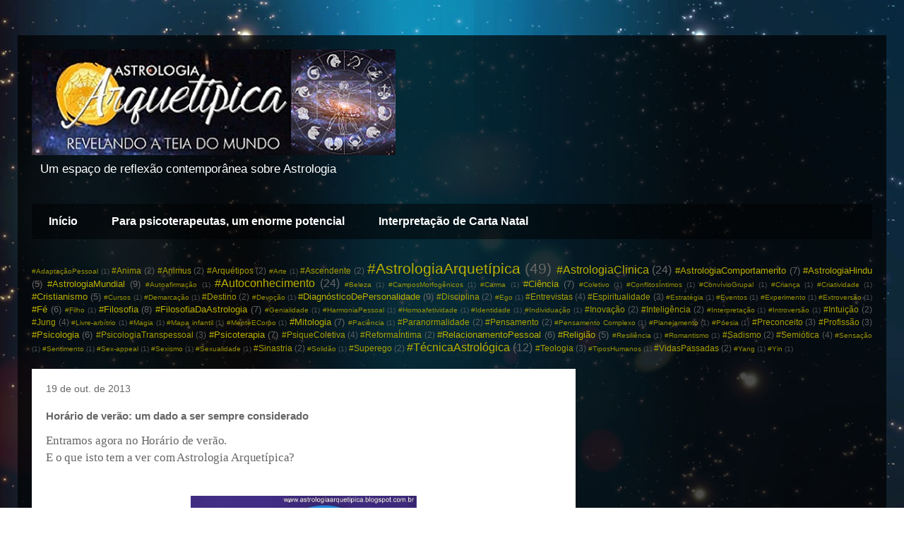

--- FILE ---
content_type: text/html; charset=UTF-8
request_url: http://astrologiaarquetipica.blogspot.com/2013/10/horario-de-verao-um-dado-ser-sempre.html
body_size: 20697
content:
<!DOCTYPE html>
<html class='v2' dir='ltr' lang='pt-BR'>
<head>
<link href='https://www.blogger.com/static/v1/widgets/4128112664-css_bundle_v2.css' rel='stylesheet' type='text/css'/>
<meta content='width=1100' name='viewport'/>
<meta content='text/html; charset=UTF-8' http-equiv='Content-Type'/>
<meta content='blogger' name='generator'/>
<link href='http://astrologiaarquetipica.blogspot.com/favicon.ico' rel='icon' type='image/x-icon'/>
<link href='http://astrologiaarquetipica.blogspot.com/2013/10/horario-de-verao-um-dado-ser-sempre.html' rel='canonical'/>
<link rel="alternate" type="application/atom+xml" title="Astrologia Arquetípica - Atom" href="http://astrologiaarquetipica.blogspot.com/feeds/posts/default" />
<link rel="alternate" type="application/rss+xml" title="Astrologia Arquetípica - RSS" href="http://astrologiaarquetipica.blogspot.com/feeds/posts/default?alt=rss" />
<link rel="service.post" type="application/atom+xml" title="Astrologia Arquetípica - Atom" href="https://www.blogger.com/feeds/7866011482014395939/posts/default" />

<link rel="alternate" type="application/atom+xml" title="Astrologia Arquetípica - Atom" href="http://astrologiaarquetipica.blogspot.com/feeds/4260781104354744792/comments/default" />
<!--Can't find substitution for tag [blog.ieCssRetrofitLinks]-->
<link href='https://blogger.googleusercontent.com/img/b/R29vZ2xl/AVvXsEhX_CctEGKkoncT2cTnmv8twRK7i0cnCUIhAX8COaNtE8p6bXCsKLOamom60qhQGFMz1HUMHQS6G-54DC1RuM55Hn3S7ZJ2j2lLnWDkOOdJUyesNwRiinmYxIlj44WvOcLV8MZVoDUkdeMW/s1600/41.jpg' rel='image_src'/>
<meta content='http://astrologiaarquetipica.blogspot.com/2013/10/horario-de-verao-um-dado-ser-sempre.html' property='og:url'/>
<meta content=' Horário de verão: um dado a ser sempre considerado' property='og:title'/>
<meta content='Comentários sobre Astrologia e Comportamento' property='og:description'/>
<meta content='https://blogger.googleusercontent.com/img/b/R29vZ2xl/AVvXsEhX_CctEGKkoncT2cTnmv8twRK7i0cnCUIhAX8COaNtE8p6bXCsKLOamom60qhQGFMz1HUMHQS6G-54DC1RuM55Hn3S7ZJ2j2lLnWDkOOdJUyesNwRiinmYxIlj44WvOcLV8MZVoDUkdeMW/w1200-h630-p-k-no-nu/41.jpg' property='og:image'/>
<title>Astrologia Arquetípica:  Horário de verão: um dado a ser sempre considerado</title>
<style id='page-skin-1' type='text/css'><!--
/*
-----------------------------------------------
Blogger Template Style
Name:     Travel
Designer: Sookhee Lee
URL:      www.plyfly.net
----------------------------------------------- */
/* Content
----------------------------------------------- */
body {
font: normal normal 13px 'Trebuchet MS',Trebuchet,sans-serif;
color: #666666;
background: transparent url(http://2.bp.blogspot.com/-LjDOT81A1q0/U_Xrug9U96I/AAAAAAAAAhw/JvqosjpMDK0/s0/BG4.jpg) repeat scroll top left;
}
html body .region-inner {
min-width: 0;
max-width: 100%;
width: auto;
}
a:link {
text-decoration:none;
color: #bcb000;
}
a:visited {
text-decoration:none;
color: #bcb000;
}
a:hover {
text-decoration:underline;
color: #5df1f1;
}
.content-outer .content-cap-top {
height: 0;
background: transparent none repeat-x scroll top center;
}
.content-outer {
margin: 0 auto;
padding-top: 20px;
}
.content-inner {
background: transparent url(//www.blogblog.com/1kt/travel/bg_black_70.png) repeat scroll top left;
background-position: left -0;
background-color: transparent;
padding: 20px;
}
.main-inner .date-outer {
margin-bottom: 2em;
}
/* Header
----------------------------------------------- */
.header-inner .Header .titlewrapper,
.header-inner .Header .descriptionwrapper {
padding-left: 10px;
padding-right: 10px;
}
.Header h1 {
font: normal normal 60px 'Trebuchet MS',Trebuchet,sans-serif;
color: #ffffff;
}
.Header h1 a {
color: #ffffff;
}
.Header .description {
color: #ffffff;
font-size: 130%;
}
/* Tabs
----------------------------------------------- */
.tabs-inner {
margin: 1em 0 0;
padding: 0;
}
.tabs-inner .section {
margin: 0;
}
.tabs-inner .widget ul {
padding: 0;
background: transparent url(https://resources.blogblog.com/blogblog/data/1kt/travel/bg_black_50.png) repeat scroll top center;
}
.tabs-inner .widget li {
border: none;
}
.tabs-inner .widget li a {
display: inline-block;
padding: 1em 1.5em;
color: #ffffff;
font: normal bold 16px 'Trebuchet MS',Trebuchet,sans-serif;
}
.tabs-inner .widget li.selected a,
.tabs-inner .widget li a:hover {
position: relative;
z-index: 1;
background: #474777 url(https://resources.blogblog.com/blogblog/data/1kt/travel/bg_black_50.png) repeat scroll top center;
color: #ffffff;
}
/* Headings
----------------------------------------------- */
h2 {
font: normal bold 14px 'Trebuchet MS',Trebuchet,sans-serif;
color: #ffffff;
}
.main-inner h2.date-header {
font: normal normal 14px 'Trebuchet MS',Trebuchet,sans-serif;
color: #666666;
}
.footer-inner .widget h2,
.sidebar .widget h2 {
padding-bottom: .5em;
}
/* Main
----------------------------------------------- */
.main-inner {
padding: 20px 0;
}
.main-inner .column-center-inner {
padding: 20px 0;
}
.main-inner .column-center-inner .section {
margin: 0 20px;
}
.main-inner .column-right-inner {
margin-left: 20px;
}
.main-inner .fauxcolumn-right-outer .fauxcolumn-inner {
margin-left: 20px;
background: transparent none repeat scroll top left;
}
.main-inner .column-left-inner {
margin-right: 20px;
}
.main-inner .fauxcolumn-left-outer .fauxcolumn-inner {
margin-right: 20px;
background: transparent none repeat scroll top left;
}
.main-inner .column-left-inner,
.main-inner .column-right-inner {
padding: 15px 0;
}
/* Posts
----------------------------------------------- */
h3.post-title {
margin-top: 20px;
}
h3.post-title a {
font: normal bold 20px 'Trebuchet MS',Trebuchet,sans-serif;
color: #000000;
}
h3.post-title a:hover {
text-decoration: underline;
}
.main-inner .column-center-outer {
background: #ffffff none repeat scroll top left;
_background-image: none;
}
.post-body {
line-height: 1.4;
position: relative;
}
.post-header {
margin: 0 0 1em;
line-height: 1.6;
}
.post-footer {
margin: .5em 0;
line-height: 1.6;
}
#blog-pager {
font-size: 140%;
}
#comments {
background: #cccccc none repeat scroll top center;
padding: 15px;
}
#comments .comment-author {
padding-top: 1.5em;
}
#comments h4,
#comments .comment-author a,
#comments .comment-timestamp a {
color: #000000;
}
#comments .comment-author:first-child {
padding-top: 0;
border-top: none;
}
.avatar-image-container {
margin: .2em 0 0;
}
/* Comments
----------------------------------------------- */
#comments a {
color: #000000;
}
.comments .comments-content .icon.blog-author {
background-repeat: no-repeat;
background-image: url([data-uri]);
}
.comments .comments-content .loadmore a {
border-top: 1px solid #000000;
border-bottom: 1px solid #000000;
}
.comments .comment-thread.inline-thread {
background: #ffffff;
}
.comments .continue {
border-top: 2px solid #000000;
}
/* Widgets
----------------------------------------------- */
.sidebar .widget {
border-bottom: 2px solid transparent;
padding-bottom: 10px;
margin: 10px 0;
}
.sidebar .widget:first-child {
margin-top: 0;
}
.sidebar .widget:last-child {
border-bottom: none;
margin-bottom: 0;
padding-bottom: 0;
}
.footer-inner .widget,
.sidebar .widget {
font: normal normal 13px 'Trebuchet MS',Trebuchet,sans-serif;
color: #c1c1c1;
}
.sidebar .widget a:link {
color: #c1c1c1;
text-decoration: none;
}
.sidebar .widget a:visited {
color: #8ff1f1;
}
.sidebar .widget a:hover {
color: #c1c1c1;
text-decoration: underline;
}
.footer-inner .widget a:link {
color: #bcb000;
text-decoration: none;
}
.footer-inner .widget a:visited {
color: #bcb000;
}
.footer-inner .widget a:hover {
color: #bcb000;
text-decoration: underline;
}
.widget .zippy {
color: #ffffff;
}
.footer-inner {
background: transparent none repeat scroll top center;
}
/* Mobile
----------------------------------------------- */
body.mobile  {
background-size: 100% auto;
}
body.mobile .AdSense {
margin: 0 -10px;
}
.mobile .body-fauxcolumn-outer {
background: transparent none repeat scroll top left;
}
.mobile .footer-inner .widget a:link {
color: #c1c1c1;
text-decoration: none;
}
.mobile .footer-inner .widget a:visited {
color: #8ff1f1;
}
.mobile-post-outer a {
color: #000000;
}
.mobile-link-button {
background-color: #bcb000;
}
.mobile-link-button a:link, .mobile-link-button a:visited {
color: #ffffff;
}
.mobile-index-contents {
color: #666666;
}
.mobile .tabs-inner .PageList .widget-content {
background: #474777 url(https://resources.blogblog.com/blogblog/data/1kt/travel/bg_black_50.png) repeat scroll top center;
color: #ffffff;
}
.mobile .tabs-inner .PageList .widget-content .pagelist-arrow {
border-left: 1px solid #ffffff;
}

--></style>
<style id='template-skin-1' type='text/css'><!--
body {
min-width: 1230px;
}
.content-outer, .content-fauxcolumn-outer, .region-inner {
min-width: 1230px;
max-width: 1230px;
_width: 1230px;
}
.main-inner .columns {
padding-left: 0;
padding-right: 420px;
}
.main-inner .fauxcolumn-center-outer {
left: 0;
right: 420px;
/* IE6 does not respect left and right together */
_width: expression(this.parentNode.offsetWidth -
parseInt("0") -
parseInt("420px") + 'px');
}
.main-inner .fauxcolumn-left-outer {
width: 0;
}
.main-inner .fauxcolumn-right-outer {
width: 420px;
}
.main-inner .column-left-outer {
width: 0;
right: 100%;
margin-left: -0;
}
.main-inner .column-right-outer {
width: 420px;
margin-right: -420px;
}
#layout {
min-width: 0;
}
#layout .content-outer {
min-width: 0;
width: 800px;
}
#layout .region-inner {
min-width: 0;
width: auto;
}
body#layout div.add_widget {
padding: 8px;
}
body#layout div.add_widget a {
margin-left: 32px;
}
--></style>
<style>
    body {background-image:url(http\:\/\/2.bp.blogspot.com\/-LjDOT81A1q0\/U_Xrug9U96I\/AAAAAAAAAhw\/JvqosjpMDK0\/s0\/BG4.jpg);}
    
@media (max-width: 200px) { body {background-image:url(http\:\/\/2.bp.blogspot.com\/-LjDOT81A1q0\/U_Xrug9U96I\/AAAAAAAAAhw\/JvqosjpMDK0\/w200\/BG4.jpg);}}
@media (max-width: 400px) and (min-width: 201px) { body {background-image:url(http\:\/\/2.bp.blogspot.com\/-LjDOT81A1q0\/U_Xrug9U96I\/AAAAAAAAAhw\/JvqosjpMDK0\/w400\/BG4.jpg);}}
@media (max-width: 800px) and (min-width: 401px) { body {background-image:url(http\:\/\/2.bp.blogspot.com\/-LjDOT81A1q0\/U_Xrug9U96I\/AAAAAAAAAhw\/JvqosjpMDK0\/w800\/BG4.jpg);}}
@media (max-width: 1200px) and (min-width: 801px) { body {background-image:url(http\:\/\/2.bp.blogspot.com\/-LjDOT81A1q0\/U_Xrug9U96I\/AAAAAAAAAhw\/JvqosjpMDK0\/w1200\/BG4.jpg);}}
/* Last tag covers anything over one higher than the previous max-size cap. */
@media (min-width: 1201px) { body {background-image:url(http\:\/\/2.bp.blogspot.com\/-LjDOT81A1q0\/U_Xrug9U96I\/AAAAAAAAAhw\/JvqosjpMDK0\/w1600\/BG4.jpg);}}
  </style>
<link href='https://www.blogger.com/dyn-css/authorization.css?targetBlogID=7866011482014395939&amp;zx=4536eae2-8b89-4e5d-8a67-a69e84e66b17' media='none' onload='if(media!=&#39;all&#39;)media=&#39;all&#39;' rel='stylesheet'/><noscript><link href='https://www.blogger.com/dyn-css/authorization.css?targetBlogID=7866011482014395939&amp;zx=4536eae2-8b89-4e5d-8a67-a69e84e66b17' rel='stylesheet'/></noscript>
<meta name='google-adsense-platform-account' content='ca-host-pub-1556223355139109'/>
<meta name='google-adsense-platform-domain' content='blogspot.com'/>

<!-- data-ad-client=ca-pub-2621828746014542 -->

</head>
<body class='loading variant-road'>
<div class='navbar no-items section' id='navbar' name='Navbar'>
</div>
<div class='body-fauxcolumns'>
<div class='fauxcolumn-outer body-fauxcolumn-outer'>
<div class='cap-top'>
<div class='cap-left'></div>
<div class='cap-right'></div>
</div>
<div class='fauxborder-left'>
<div class='fauxborder-right'></div>
<div class='fauxcolumn-inner'>
</div>
</div>
<div class='cap-bottom'>
<div class='cap-left'></div>
<div class='cap-right'></div>
</div>
</div>
</div>
<div class='content'>
<div class='content-fauxcolumns'>
<div class='fauxcolumn-outer content-fauxcolumn-outer'>
<div class='cap-top'>
<div class='cap-left'></div>
<div class='cap-right'></div>
</div>
<div class='fauxborder-left'>
<div class='fauxborder-right'></div>
<div class='fauxcolumn-inner'>
</div>
</div>
<div class='cap-bottom'>
<div class='cap-left'></div>
<div class='cap-right'></div>
</div>
</div>
</div>
<div class='content-outer'>
<div class='content-cap-top cap-top'>
<div class='cap-left'></div>
<div class='cap-right'></div>
</div>
<div class='fauxborder-left content-fauxborder-left'>
<div class='fauxborder-right content-fauxborder-right'></div>
<div class='content-inner'>
<header>
<div class='header-outer'>
<div class='header-cap-top cap-top'>
<div class='cap-left'></div>
<div class='cap-right'></div>
</div>
<div class='fauxborder-left header-fauxborder-left'>
<div class='fauxborder-right header-fauxborder-right'></div>
<div class='region-inner header-inner'>
<div class='header section' id='header' name='Cabeçalho'><div class='widget Header' data-version='1' id='Header1'>
<div id='header-inner'>
<a href='http://astrologiaarquetipica.blogspot.com/' style='display: block'>
<img alt='Astrologia Arquetípica' height='150px; ' id='Header1_headerimg' src='https://blogger.googleusercontent.com/img/b/R29vZ2xl/AVvXsEj-1FojY_tc4uod4XPOam2zlS-v2P6n3Y805_eVOkz2fOqfn-wlw9t_0IqqF5JR32lNWBpJLv_C_txr3IlPkbccCNfdUVGCSDy0unEU2qaa5P07B8MKjLs5UgB63nXOOfuPlhxzHU7NExtZ/s1090/capa+blog+lu.png' style='display: block' width='515px; '/>
</a>
<div class='descriptionwrapper'>
<p class='description'><span>Um espaço de reflexão contemporânea sobre Astrologia</span></p>
</div>
</div>
</div></div>
</div>
</div>
<div class='header-cap-bottom cap-bottom'>
<div class='cap-left'></div>
<div class='cap-right'></div>
</div>
</div>
</header>
<div class='tabs-outer'>
<div class='tabs-cap-top cap-top'>
<div class='cap-left'></div>
<div class='cap-right'></div>
</div>
<div class='fauxborder-left tabs-fauxborder-left'>
<div class='fauxborder-right tabs-fauxborder-right'></div>
<div class='region-inner tabs-inner'>
<div class='tabs section' id='crosscol' name='Entre colunas'><div class='widget PageList' data-version='1' id='PageList1'>
<h2>Páginas</h2>
<div class='widget-content'>
<ul>
<li>
<a href='https://astrologiaarquetipica.blogspot.com/'>Início</a>
</li>
<li>
<a href='http://astrologiaarquetipica.blogspot.com/p/para-psicoterapeutas-um-enorme-potencial.html'>Para psicoterapeutas, um enorme potencial</a>
</li>
<li>
<a href='http://astrologiaarquetipica.blogspot.com/p/autoco.html'>Interpretação de Carta Natal</a>
</li>
</ul>
<div class='clear'></div>
</div>
</div></div>
<div class='tabs section' id='crosscol-overflow' name='Cross-Column 2'><div class='widget Label' data-version='1' id='Label1'>
<h2>Temática:</h2>
<div class='widget-content cloud-label-widget-content'>
<span class='label-size label-size-1'>
<a dir='ltr' href='http://astrologiaarquetipica.blogspot.com/search/label/%23Adapta%C3%A7%C3%A3oPessoal'>#AdaptaçãoPessoal</a>
<span class='label-count' dir='ltr'>(1)</span>
</span>
<span class='label-size label-size-2'>
<a dir='ltr' href='http://astrologiaarquetipica.blogspot.com/search/label/%23Anima'>#Anima</a>
<span class='label-count' dir='ltr'>(2)</span>
</span>
<span class='label-size label-size-2'>
<a dir='ltr' href='http://astrologiaarquetipica.blogspot.com/search/label/%23Animus'>#Animus</a>
<span class='label-count' dir='ltr'>(2)</span>
</span>
<span class='label-size label-size-2'>
<a dir='ltr' href='http://astrologiaarquetipica.blogspot.com/search/label/%23Arqu%C3%A9tipos'>#Arquétipos</a>
<span class='label-count' dir='ltr'>(2)</span>
</span>
<span class='label-size label-size-1'>
<a dir='ltr' href='http://astrologiaarquetipica.blogspot.com/search/label/%23Arte'>#Arte</a>
<span class='label-count' dir='ltr'>(1)</span>
</span>
<span class='label-size label-size-2'>
<a dir='ltr' href='http://astrologiaarquetipica.blogspot.com/search/label/%23Ascendente'>#Ascendente</a>
<span class='label-count' dir='ltr'>(2)</span>
</span>
<span class='label-size label-size-5'>
<a dir='ltr' href='http://astrologiaarquetipica.blogspot.com/search/label/%23AstrologiaArquet%C3%ADpica'>#AstrologiaArquetípica</a>
<span class='label-count' dir='ltr'>(49)</span>
</span>
<span class='label-size label-size-4'>
<a dir='ltr' href='http://astrologiaarquetipica.blogspot.com/search/label/%23AstrologiaClinica'>#AstrologiaClinica</a>
<span class='label-count' dir='ltr'>(24)</span>
</span>
<span class='label-size label-size-3'>
<a dir='ltr' href='http://astrologiaarquetipica.blogspot.com/search/label/%23AstrologiaComportamento'>#AstrologiaComportamento</a>
<span class='label-count' dir='ltr'>(7)</span>
</span>
<span class='label-size label-size-3'>
<a dir='ltr' href='http://astrologiaarquetipica.blogspot.com/search/label/%23AstrologiaHindu'>#AstrologiaHindu</a>
<span class='label-count' dir='ltr'>(5)</span>
</span>
<span class='label-size label-size-3'>
<a dir='ltr' href='http://astrologiaarquetipica.blogspot.com/search/label/%23AstrologiaMundial'>#AstrologiaMundial</a>
<span class='label-count' dir='ltr'>(9)</span>
</span>
<span class='label-size label-size-1'>
<a dir='ltr' href='http://astrologiaarquetipica.blogspot.com/search/label/%23Autoafirma%C3%A7%C3%A3o'>#Autoafirmação</a>
<span class='label-count' dir='ltr'>(1)</span>
</span>
<span class='label-size label-size-4'>
<a dir='ltr' href='http://astrologiaarquetipica.blogspot.com/search/label/%23Autoconhecimento'>#Autoconhecimento</a>
<span class='label-count' dir='ltr'>(24)</span>
</span>
<span class='label-size label-size-1'>
<a dir='ltr' href='http://astrologiaarquetipica.blogspot.com/search/label/%23Beleza'>#Beleza</a>
<span class='label-count' dir='ltr'>(1)</span>
</span>
<span class='label-size label-size-1'>
<a dir='ltr' href='http://astrologiaarquetipica.blogspot.com/search/label/%23CamposMorfog%C3%AAnicos'>#CamposMorfogênicos</a>
<span class='label-count' dir='ltr'>(1)</span>
</span>
<span class='label-size label-size-1'>
<a dir='ltr' href='http://astrologiaarquetipica.blogspot.com/search/label/%23Carma'>#Carma</a>
<span class='label-count' dir='ltr'>(1)</span>
</span>
<span class='label-size label-size-3'>
<a dir='ltr' href='http://astrologiaarquetipica.blogspot.com/search/label/%23Ci%C3%AAncia'>#Ciência</a>
<span class='label-count' dir='ltr'>(7)</span>
</span>
<span class='label-size label-size-1'>
<a dir='ltr' href='http://astrologiaarquetipica.blogspot.com/search/label/%23Coletivo'>#Coletivo</a>
<span class='label-count' dir='ltr'>(1)</span>
</span>
<span class='label-size label-size-1'>
<a dir='ltr' href='http://astrologiaarquetipica.blogspot.com/search/label/%23Conflitos%C3%8Dntimos'>#ConflitosÍntimos</a>
<span class='label-count' dir='ltr'>(1)</span>
</span>
<span class='label-size label-size-1'>
<a dir='ltr' href='http://astrologiaarquetipica.blogspot.com/search/label/%23Conv%C3%ADvioGrupal'>#ConvívioGrupal</a>
<span class='label-count' dir='ltr'>(1)</span>
</span>
<span class='label-size label-size-1'>
<a dir='ltr' href='http://astrologiaarquetipica.blogspot.com/search/label/%23Crian%C3%A7a'>#Criança</a>
<span class='label-count' dir='ltr'>(1)</span>
</span>
<span class='label-size label-size-1'>
<a dir='ltr' href='http://astrologiaarquetipica.blogspot.com/search/label/%23Criatividade'>#Criatividade</a>
<span class='label-count' dir='ltr'>(1)</span>
</span>
<span class='label-size label-size-3'>
<a dir='ltr' href='http://astrologiaarquetipica.blogspot.com/search/label/%23Cristianismo'>#Cristianismo</a>
<span class='label-count' dir='ltr'>(5)</span>
</span>
<span class='label-size label-size-1'>
<a dir='ltr' href='http://astrologiaarquetipica.blogspot.com/search/label/%23Cursos'>#Cursos</a>
<span class='label-count' dir='ltr'>(1)</span>
</span>
<span class='label-size label-size-1'>
<a dir='ltr' href='http://astrologiaarquetipica.blogspot.com/search/label/%23Demarca%C3%A7%C3%A3o'>#Demarcação</a>
<span class='label-count' dir='ltr'>(1)</span>
</span>
<span class='label-size label-size-2'>
<a dir='ltr' href='http://astrologiaarquetipica.blogspot.com/search/label/%23Destino'>#Destino</a>
<span class='label-count' dir='ltr'>(2)</span>
</span>
<span class='label-size label-size-1'>
<a dir='ltr' href='http://astrologiaarquetipica.blogspot.com/search/label/%23Devo%C3%A7%C3%A3o'>#Devoção</a>
<span class='label-count' dir='ltr'>(1)</span>
</span>
<span class='label-size label-size-3'>
<a dir='ltr' href='http://astrologiaarquetipica.blogspot.com/search/label/%23Diagn%C3%B3sticoDePersonalidade'>#DiagnósticoDePersonalidade</a>
<span class='label-count' dir='ltr'>(9)</span>
</span>
<span class='label-size label-size-2'>
<a dir='ltr' href='http://astrologiaarquetipica.blogspot.com/search/label/%23Disciplina'>#Disciplina</a>
<span class='label-count' dir='ltr'>(2)</span>
</span>
<span class='label-size label-size-1'>
<a dir='ltr' href='http://astrologiaarquetipica.blogspot.com/search/label/%23Ego'>#Ego</a>
<span class='label-count' dir='ltr'>(1)</span>
</span>
<span class='label-size label-size-2'>
<a dir='ltr' href='http://astrologiaarquetipica.blogspot.com/search/label/%23Entrevistas'>#Entrevistas</a>
<span class='label-count' dir='ltr'>(4)</span>
</span>
<span class='label-size label-size-2'>
<a dir='ltr' href='http://astrologiaarquetipica.blogspot.com/search/label/%23Espiritualidade'>#Espiritualidade</a>
<span class='label-count' dir='ltr'>(3)</span>
</span>
<span class='label-size label-size-1'>
<a dir='ltr' href='http://astrologiaarquetipica.blogspot.com/search/label/%23Estrat%C3%A9gia'>#Estratégia</a>
<span class='label-count' dir='ltr'>(1)</span>
</span>
<span class='label-size label-size-1'>
<a dir='ltr' href='http://astrologiaarquetipica.blogspot.com/search/label/%23Eventos'>#Eventos</a>
<span class='label-count' dir='ltr'>(1)</span>
</span>
<span class='label-size label-size-1'>
<a dir='ltr' href='http://astrologiaarquetipica.blogspot.com/search/label/%23Experimento'>#Experimento</a>
<span class='label-count' dir='ltr'>(1)</span>
</span>
<span class='label-size label-size-1'>
<a dir='ltr' href='http://astrologiaarquetipica.blogspot.com/search/label/%23Extrovers%C3%A3o'>#Extroversão</a>
<span class='label-count' dir='ltr'>(1)</span>
</span>
<span class='label-size label-size-3'>
<a dir='ltr' href='http://astrologiaarquetipica.blogspot.com/search/label/%23F%C3%A9'>#Fé</a>
<span class='label-count' dir='ltr'>(6)</span>
</span>
<span class='label-size label-size-1'>
<a dir='ltr' href='http://astrologiaarquetipica.blogspot.com/search/label/%23Filho'>#Filho</a>
<span class='label-count' dir='ltr'>(1)</span>
</span>
<span class='label-size label-size-3'>
<a dir='ltr' href='http://astrologiaarquetipica.blogspot.com/search/label/%23Filosofia'>#Filosofia</a>
<span class='label-count' dir='ltr'>(8)</span>
</span>
<span class='label-size label-size-3'>
<a dir='ltr' href='http://astrologiaarquetipica.blogspot.com/search/label/%23FilosofiaDaAstrologia'>#FilosofiaDaAstrologia</a>
<span class='label-count' dir='ltr'>(7)</span>
</span>
<span class='label-size label-size-1'>
<a dir='ltr' href='http://astrologiaarquetipica.blogspot.com/search/label/%23Genialidade'>#Genialidade</a>
<span class='label-count' dir='ltr'>(1)</span>
</span>
<span class='label-size label-size-1'>
<a dir='ltr' href='http://astrologiaarquetipica.blogspot.com/search/label/%23HarmoniaPessoal'>#HarmoniaPessoal</a>
<span class='label-count' dir='ltr'>(1)</span>
</span>
<span class='label-size label-size-1'>
<a dir='ltr' href='http://astrologiaarquetipica.blogspot.com/search/label/%23Homoafetividade'>#Homoafetividade</a>
<span class='label-count' dir='ltr'>(1)</span>
</span>
<span class='label-size label-size-1'>
<a dir='ltr' href='http://astrologiaarquetipica.blogspot.com/search/label/%23Identidade'>#Identidade</a>
<span class='label-count' dir='ltr'>(1)</span>
</span>
<span class='label-size label-size-1'>
<a dir='ltr' href='http://astrologiaarquetipica.blogspot.com/search/label/%23Individua%C3%A7%C3%A3o'>#Individuação</a>
<span class='label-count' dir='ltr'>(1)</span>
</span>
<span class='label-size label-size-2'>
<a dir='ltr' href='http://astrologiaarquetipica.blogspot.com/search/label/%23Inova%C3%A7%C3%A3o'>#Inovação</a>
<span class='label-count' dir='ltr'>(2)</span>
</span>
<span class='label-size label-size-2'>
<a dir='ltr' href='http://astrologiaarquetipica.blogspot.com/search/label/%23Intelig%C3%AAncia'>#Inteligência</a>
<span class='label-count' dir='ltr'>(2)</span>
</span>
<span class='label-size label-size-1'>
<a dir='ltr' href='http://astrologiaarquetipica.blogspot.com/search/label/%23Interpreta%C3%A7%C3%A3o'>#Interpretação</a>
<span class='label-count' dir='ltr'>(1)</span>
</span>
<span class='label-size label-size-1'>
<a dir='ltr' href='http://astrologiaarquetipica.blogspot.com/search/label/%23Introvers%C3%A3o'>#Introversão</a>
<span class='label-count' dir='ltr'>(1)</span>
</span>
<span class='label-size label-size-2'>
<a dir='ltr' href='http://astrologiaarquetipica.blogspot.com/search/label/%23Intui%C3%A7%C3%A3o'>#Intuição</a>
<span class='label-count' dir='ltr'>(2)</span>
</span>
<span class='label-size label-size-2'>
<a dir='ltr' href='http://astrologiaarquetipica.blogspot.com/search/label/%23Jung'>#Jung</a>
<span class='label-count' dir='ltr'>(4)</span>
</span>
<span class='label-size label-size-1'>
<a dir='ltr' href='http://astrologiaarquetipica.blogspot.com/search/label/%23Livre-arb%C3%ADtrio'>#Livre-arbítrio</a>
<span class='label-count' dir='ltr'>(1)</span>
</span>
<span class='label-size label-size-1'>
<a dir='ltr' href='http://astrologiaarquetipica.blogspot.com/search/label/%23Magia'>#Magia</a>
<span class='label-count' dir='ltr'>(1)</span>
</span>
<span class='label-size label-size-1'>
<a dir='ltr' href='http://astrologiaarquetipica.blogspot.com/search/label/%23Mapa%20infantil'>#Mapa infantil</a>
<span class='label-count' dir='ltr'>(1)</span>
</span>
<span class='label-size label-size-1'>
<a dir='ltr' href='http://astrologiaarquetipica.blogspot.com/search/label/%23MenteECorpo'>#MenteECorpo</a>
<span class='label-count' dir='ltr'>(1)</span>
</span>
<span class='label-size label-size-3'>
<a dir='ltr' href='http://astrologiaarquetipica.blogspot.com/search/label/%23Mitologia'>#Mitologia</a>
<span class='label-count' dir='ltr'>(7)</span>
</span>
<span class='label-size label-size-1'>
<a dir='ltr' href='http://astrologiaarquetipica.blogspot.com/search/label/%23Paci%C3%AAncia'>#Paciência</a>
<span class='label-count' dir='ltr'>(1)</span>
</span>
<span class='label-size label-size-2'>
<a dir='ltr' href='http://astrologiaarquetipica.blogspot.com/search/label/%23Paranormalidade'>#Paranormalidade</a>
<span class='label-count' dir='ltr'>(2)</span>
</span>
<span class='label-size label-size-2'>
<a dir='ltr' href='http://astrologiaarquetipica.blogspot.com/search/label/%23Pensamento'>#Pensamento</a>
<span class='label-count' dir='ltr'>(2)</span>
</span>
<span class='label-size label-size-1'>
<a dir='ltr' href='http://astrologiaarquetipica.blogspot.com/search/label/%23Pensamento%20Complexo'>#Pensamento Complexo</a>
<span class='label-count' dir='ltr'>(1)</span>
</span>
<span class='label-size label-size-1'>
<a dir='ltr' href='http://astrologiaarquetipica.blogspot.com/search/label/%23Planejamento'>#Planejamento</a>
<span class='label-count' dir='ltr'>(1)</span>
</span>
<span class='label-size label-size-1'>
<a dir='ltr' href='http://astrologiaarquetipica.blogspot.com/search/label/%23Poesia'>#Poesia</a>
<span class='label-count' dir='ltr'>(1)</span>
</span>
<span class='label-size label-size-2'>
<a dir='ltr' href='http://astrologiaarquetipica.blogspot.com/search/label/%23Preconceito'>#Preconceito</a>
<span class='label-count' dir='ltr'>(3)</span>
</span>
<span class='label-size label-size-2'>
<a dir='ltr' href='http://astrologiaarquetipica.blogspot.com/search/label/%23Profiss%C3%A3o'>#Profissão</a>
<span class='label-count' dir='ltr'>(3)</span>
</span>
<span class='label-size label-size-3'>
<a dir='ltr' href='http://astrologiaarquetipica.blogspot.com/search/label/%23Psicologia'>#Psicologia</a>
<span class='label-count' dir='ltr'>(6)</span>
</span>
<span class='label-size label-size-2'>
<a dir='ltr' href='http://astrologiaarquetipica.blogspot.com/search/label/%23PsicologiaTranspessoal'>#PsicologiaTranspessoal</a>
<span class='label-count' dir='ltr'>(3)</span>
</span>
<span class='label-size label-size-3'>
<a dir='ltr' href='http://astrologiaarquetipica.blogspot.com/search/label/%23Psicoterapia'>#Psicoterapia</a>
<span class='label-count' dir='ltr'>(7)</span>
</span>
<span class='label-size label-size-2'>
<a dir='ltr' href='http://astrologiaarquetipica.blogspot.com/search/label/%23PsiqueColetiva'>#PsiqueColetiva</a>
<span class='label-count' dir='ltr'>(4)</span>
</span>
<span class='label-size label-size-2'>
<a dir='ltr' href='http://astrologiaarquetipica.blogspot.com/search/label/%23Reforma%C3%8Dntima'>#ReformaÍntima</a>
<span class='label-count' dir='ltr'>(2)</span>
</span>
<span class='label-size label-size-3'>
<a dir='ltr' href='http://astrologiaarquetipica.blogspot.com/search/label/%23RelacionamentoPessoal'>#RelacionamentoPessoal</a>
<span class='label-count' dir='ltr'>(6)</span>
</span>
<span class='label-size label-size-3'>
<a dir='ltr' href='http://astrologiaarquetipica.blogspot.com/search/label/%23Religi%C3%A3o'>#Religião</a>
<span class='label-count' dir='ltr'>(5)</span>
</span>
<span class='label-size label-size-1'>
<a dir='ltr' href='http://astrologiaarquetipica.blogspot.com/search/label/%23Resili%C3%AAncia'>#Resiliência</a>
<span class='label-count' dir='ltr'>(1)</span>
</span>
<span class='label-size label-size-1'>
<a dir='ltr' href='http://astrologiaarquetipica.blogspot.com/search/label/%23Romantismo'>#Romantismo</a>
<span class='label-count' dir='ltr'>(1)</span>
</span>
<span class='label-size label-size-2'>
<a dir='ltr' href='http://astrologiaarquetipica.blogspot.com/search/label/%23Sadismo'>#Sadismo</a>
<span class='label-count' dir='ltr'>(2)</span>
</span>
<span class='label-size label-size-2'>
<a dir='ltr' href='http://astrologiaarquetipica.blogspot.com/search/label/%23Semi%C3%B3tica'>#Semiótica</a>
<span class='label-count' dir='ltr'>(4)</span>
</span>
<span class='label-size label-size-1'>
<a dir='ltr' href='http://astrologiaarquetipica.blogspot.com/search/label/%23Sensa%C3%A7%C3%A3o'>#Sensação</a>
<span class='label-count' dir='ltr'>(1)</span>
</span>
<span class='label-size label-size-1'>
<a dir='ltr' href='http://astrologiaarquetipica.blogspot.com/search/label/%23Sentimento'>#Sentimento</a>
<span class='label-count' dir='ltr'>(1)</span>
</span>
<span class='label-size label-size-1'>
<a dir='ltr' href='http://astrologiaarquetipica.blogspot.com/search/label/%23Sex-appeal'>#Sex-appeal</a>
<span class='label-count' dir='ltr'>(1)</span>
</span>
<span class='label-size label-size-1'>
<a dir='ltr' href='http://astrologiaarquetipica.blogspot.com/search/label/%23Sexismo'>#Sexismo</a>
<span class='label-count' dir='ltr'>(1)</span>
</span>
<span class='label-size label-size-1'>
<a dir='ltr' href='http://astrologiaarquetipica.blogspot.com/search/label/%23Sexualidade'>#Sexualidade</a>
<span class='label-count' dir='ltr'>(1)</span>
</span>
<span class='label-size label-size-2'>
<a dir='ltr' href='http://astrologiaarquetipica.blogspot.com/search/label/%23Sinastria'>#Sinastria</a>
<span class='label-count' dir='ltr'>(2)</span>
</span>
<span class='label-size label-size-1'>
<a dir='ltr' href='http://astrologiaarquetipica.blogspot.com/search/label/%23Solid%C3%A3o'>#Solidão</a>
<span class='label-count' dir='ltr'>(1)</span>
</span>
<span class='label-size label-size-2'>
<a dir='ltr' href='http://astrologiaarquetipica.blogspot.com/search/label/%23Superego'>#Superego</a>
<span class='label-count' dir='ltr'>(2)</span>
</span>
<span class='label-size label-size-4'>
<a dir='ltr' href='http://astrologiaarquetipica.blogspot.com/search/label/%23T%C3%A9cnicaAstrol%C3%B3gica'>#TécnicaAstrológica</a>
<span class='label-count' dir='ltr'>(12)</span>
</span>
<span class='label-size label-size-2'>
<a dir='ltr' href='http://astrologiaarquetipica.blogspot.com/search/label/%23Teologia'>#Teologia</a>
<span class='label-count' dir='ltr'>(3)</span>
</span>
<span class='label-size label-size-1'>
<a dir='ltr' href='http://astrologiaarquetipica.blogspot.com/search/label/%23TiposHumanos'>#TiposHumanos</a>
<span class='label-count' dir='ltr'>(1)</span>
</span>
<span class='label-size label-size-2'>
<a dir='ltr' href='http://astrologiaarquetipica.blogspot.com/search/label/%23VidasPassadas'>#VidasPassadas</a>
<span class='label-count' dir='ltr'>(2)</span>
</span>
<span class='label-size label-size-1'>
<a dir='ltr' href='http://astrologiaarquetipica.blogspot.com/search/label/%23Yang'>#Yang</a>
<span class='label-count' dir='ltr'>(1)</span>
</span>
<span class='label-size label-size-1'>
<a dir='ltr' href='http://astrologiaarquetipica.blogspot.com/search/label/%23Yin'>#Yin</a>
<span class='label-count' dir='ltr'>(1)</span>
</span>
<div class='clear'></div>
</div>
</div></div>
</div>
</div>
<div class='tabs-cap-bottom cap-bottom'>
<div class='cap-left'></div>
<div class='cap-right'></div>
</div>
</div>
<div class='main-outer'>
<div class='main-cap-top cap-top'>
<div class='cap-left'></div>
<div class='cap-right'></div>
</div>
<div class='fauxborder-left main-fauxborder-left'>
<div class='fauxborder-right main-fauxborder-right'></div>
<div class='region-inner main-inner'>
<div class='columns fauxcolumns'>
<div class='fauxcolumn-outer fauxcolumn-center-outer'>
<div class='cap-top'>
<div class='cap-left'></div>
<div class='cap-right'></div>
</div>
<div class='fauxborder-left'>
<div class='fauxborder-right'></div>
<div class='fauxcolumn-inner'>
</div>
</div>
<div class='cap-bottom'>
<div class='cap-left'></div>
<div class='cap-right'></div>
</div>
</div>
<div class='fauxcolumn-outer fauxcolumn-left-outer'>
<div class='cap-top'>
<div class='cap-left'></div>
<div class='cap-right'></div>
</div>
<div class='fauxborder-left'>
<div class='fauxborder-right'></div>
<div class='fauxcolumn-inner'>
</div>
</div>
<div class='cap-bottom'>
<div class='cap-left'></div>
<div class='cap-right'></div>
</div>
</div>
<div class='fauxcolumn-outer fauxcolumn-right-outer'>
<div class='cap-top'>
<div class='cap-left'></div>
<div class='cap-right'></div>
</div>
<div class='fauxborder-left'>
<div class='fauxborder-right'></div>
<div class='fauxcolumn-inner'>
</div>
</div>
<div class='cap-bottom'>
<div class='cap-left'></div>
<div class='cap-right'></div>
</div>
</div>
<!-- corrects IE6 width calculation -->
<div class='columns-inner'>
<div class='column-center-outer'>
<div class='column-center-inner'>
<div class='main section' id='main' name='Principal'><div class='widget Blog' data-version='1' id='Blog1'>
<div class='blog-posts hfeed'>

          <div class="date-outer">
        
<h2 class='date-header'><span>19 de out. de 2013</span></h2>

          <div class="date-posts">
        
<div class='post-outer'>
<div class='post hentry uncustomized-post-template' itemprop='blogPost' itemscope='itemscope' itemtype='http://schema.org/BlogPosting'>
<meta content='https://blogger.googleusercontent.com/img/b/R29vZ2xl/AVvXsEhX_CctEGKkoncT2cTnmv8twRK7i0cnCUIhAX8COaNtE8p6bXCsKLOamom60qhQGFMz1HUMHQS6G-54DC1RuM55Hn3S7ZJ2j2lLnWDkOOdJUyesNwRiinmYxIlj44WvOcLV8MZVoDUkdeMW/s1600/41.jpg' itemprop='image_url'/>
<meta content='7866011482014395939' itemprop='blogId'/>
<meta content='4260781104354744792' itemprop='postId'/>
<a name='4260781104354744792'></a>
<h3 class='post-title entry-title' itemprop='name'>
 Horário de verão: um dado a ser sempre considerado
</h3>
<div class='post-header'>
<div class='post-header-line-1'></div>
</div>
<div class='post-body entry-content' id='post-body-4260781104354744792' itemprop='description articleBody'>
<div class="ecxMsoNormal">
<span style="font-family: 'Times New Roman','serif'; font-size: 13pt; letter-spacing: -0.1pt;">Entramos 
agora no Horário de verão.</span></div>
<div class="ecxMsoNormal">
<span style="font-family: 'Times New Roman','serif'; font-size: 13pt; letter-spacing: -0.1pt;">E 
o que isto tem a ver com Astrologia Arquetípica?</span><br />
<div class="separator" style="clear: both; text-align: center;">
<a href="https://blogger.googleusercontent.com/img/b/R29vZ2xl/AVvXsEhxBOKnOnp-N1reEIzjih-FrA5zGljrBuZBG7eyZsSkw0EyxvVCCZRMsLcNAJjUJr77wbU2Wd7gHEisSV6fccU_idlw6UoaqnLDn5nsqEUKrVNlnnjaurB9T8C1SzZlTSTjyM_zoGIf5v_c/s1600/texto41.jpg" imageanchor="1" style="margin-left: 1em; margin-right: 1em;"><span style="color: black;"></span></a></div>
<span style="font-family: 'Times New Roman','serif'; font-size: 13pt; letter-spacing: -0.1pt;"><br /></span>
<div class="separator" style="clear: both; text-align: center;">
<a href="https://blogger.googleusercontent.com/img/b/R29vZ2xl/AVvXsEhX_CctEGKkoncT2cTnmv8twRK7i0cnCUIhAX8COaNtE8p6bXCsKLOamom60qhQGFMz1HUMHQS6G-54DC1RuM55Hn3S7ZJ2j2lLnWDkOOdJUyesNwRiinmYxIlj44WvOcLV8MZVoDUkdeMW/s1600/41.jpg" imageanchor="1" style="margin-left: 1em; margin-right: 1em;"><img border="0" height="315" src="https://blogger.googleusercontent.com/img/b/R29vZ2xl/AVvXsEhX_CctEGKkoncT2cTnmv8twRK7i0cnCUIhAX8COaNtE8p6bXCsKLOamom60qhQGFMz1HUMHQS6G-54DC1RuM55Hn3S7ZJ2j2lLnWDkOOdJUyesNwRiinmYxIlj44WvOcLV8MZVoDUkdeMW/s1600/41.jpg" width="320" /></a></div>
<span style="font-family: 'Times New Roman','serif'; font-size: 13pt; letter-spacing: -0.1pt;"><br /></span>
<span style="font-family: 'Times New Roman','serif'; font-size: 13pt; letter-spacing: -0.1pt;">Muita 
gente não sabe, mas se utiliza o horário de verão no Brasil desde 1931 e o mesmo 
ocorre em países de todos os cinco continentes.</span><span style="font-family: 'Times New Roman','serif'; font-size: 13pt; letter-spacing: -0.1pt;"> O 
horário real de nascimento de uma pessoa é dado fundamental ao cálculo preciso 
de sua Carta natal astrológica.</span>
</div>
<div class="ecxMsoNormal">
<br /></div>
<div class="ecxMsoNormal">
<span style="font-family: 'Times New Roman','serif'; font-size: 13pt; letter-spacing: -0.1pt;">O 
horário real (isto é, o horário oficial, descontada a eventual diferença 
artificial provocada pelo horário de verão e relacionado ao fuso horário de 
Greenwich, na Inglaterra) é o fator que embasa o cálculo trigonométrico das 
Casas astrológicas e, portanto, do Ascendente da pessoa.</span></div>
<div class="ecxMsoNormal">
<br /></div>
<div class="ecxMsoNormal">
<span style="font-family: 'Times New Roman','serif'; font-size: 13pt; letter-spacing: -0.1pt;">Como 
a cada duas horas se altera o Ascendente calculado para um certo lugar (que é 
determinado segundo a variação de longitude em relação a Greenwich), a hora de 
diferença artificialmente causada pela vigência do horário de verão é suficiente 
para deslocar o Ascendente em meio Signo e, portanto, ser elaborada uma Carta 
natal astrológica que não diz respeito à pessoa.</span></div>
<div class="ecxMsoNormal">
<br /></div>
<div class="ecxMsoNormal">
<span style="font-family: 'Times New Roman','serif'; font-size: 13pt; letter-spacing: -0.1pt;">Por 
hábito os astrólogos levam em consideração a possível vigência de horário de 
verão quando do nascimento de alguém no Brasil entre outubro/novembro e 
fevereiro/março de um ano, bastando para isso conferir as tabelas existentes. 
Quando se trata de alguém nascido em outro país, é necessário conferir as 
tabelas do país de nascimento.</span></div>
<div class="ecxMsoNormal">
<br /></div>
<div class="ecxMsoNormal">
<span style="font-family: 'Times New Roman','serif'; font-size: 13pt; letter-spacing: -0.1pt;">Se 
for no Hemisfério norte, em geral o horário de verão ocorre entre março/abril e 
setembro/novembro.</span></div>
<div class="ecxMsoNormal">
<br /></div>
<div class="ecxMsoNormal">
<span style="font-family: 'Times New Roman','serif'; font-size: 13pt; letter-spacing: -0.1pt;">Por 
esta razão, o consulente da interpretação astrológica não precisa se preocupar 
com fazer por si mesmo a correção; aliás, é indicado fornecer ao astrólogo o 
horário oficial que vigorava quando de seu nascimento, pois se o seu dia de 
aniversário estiver no intervalo habitual de horário de verão o profissional 
fará automaticamente a correção necessária, para obtenção do horário real e um 
cálculo preciso. E se o consulente tiver feito por si a correção, haverá dupla 
correção: a dele e a do astrólogo.</span></div>
<div class="ecxMsoNormal">
<br /></div>
<div class="ecxMsoNormal">
<span style="font-family: 'Times New Roman','serif'; font-size: 13pt; letter-spacing: -0.1pt;">Aliás, 
este tipo de cuidado com detalhes é muito necessário também no caso de pessoas 
que nascem em datas situadas entre os dias 20 e 23 de um mês, pois de ano a ano 
varia o dia exato em que começa cada Signo, razão por que alguém a vida inteira 
se acreditou ser, por exemplo, aquariano, de repente um dia descobre que, em 
verdade, sempre fora pisciano...</span></div>
<div class="ecxMsoNormal">
<br /></div>
<div class="ecxMsoNormal">
<span style="font-family: 'Times New Roman','serif'; font-size: 13pt; letter-spacing: -0.1pt;">Mas 
isto nada tem a ver com horário de verão e deixemos o assunto para outro 
dia.</span></div>
<div class="ecxMsoNormal">
<br /></div>
<div style='clear: both;'></div>
</div>
<div class='post-footer'>
<div class='post-footer-line post-footer-line-1'>
<span class='post-author vcard'>
Postado por
<span class='fn' itemprop='author' itemscope='itemscope' itemtype='http://schema.org/Person'>
<span itemprop='name'>luiz carlos</span>
</span>
</span>
<span class='post-timestamp'>
</span>
<span class='post-comment-link'>
</span>
<span class='post-icons'>
<span class='item-control blog-admin pid-2072947833'>
<a href='https://www.blogger.com/post-edit.g?blogID=7866011482014395939&postID=4260781104354744792&from=pencil' title='Editar postagem'>
<img alt='' class='icon-action' height='18' src='https://resources.blogblog.com/img/icon18_edit_allbkg.gif' width='18'/>
</a>
</span>
</span>
<div class='post-share-buttons goog-inline-block'>
<a class='goog-inline-block share-button sb-email' href='https://www.blogger.com/share-post.g?blogID=7866011482014395939&postID=4260781104354744792&target=email' target='_blank' title='Enviar por e-mail'><span class='share-button-link-text'>Enviar por e-mail</span></a><a class='goog-inline-block share-button sb-blog' href='https://www.blogger.com/share-post.g?blogID=7866011482014395939&postID=4260781104354744792&target=blog' onclick='window.open(this.href, "_blank", "height=270,width=475"); return false;' target='_blank' title='Postar no blog!'><span class='share-button-link-text'>Postar no blog!</span></a><a class='goog-inline-block share-button sb-twitter' href='https://www.blogger.com/share-post.g?blogID=7866011482014395939&postID=4260781104354744792&target=twitter' target='_blank' title='Compartilhar no X'><span class='share-button-link-text'>Compartilhar no X</span></a><a class='goog-inline-block share-button sb-facebook' href='https://www.blogger.com/share-post.g?blogID=7866011482014395939&postID=4260781104354744792&target=facebook' onclick='window.open(this.href, "_blank", "height=430,width=640"); return false;' target='_blank' title='Compartilhar no Facebook'><span class='share-button-link-text'>Compartilhar no Facebook</span></a><a class='goog-inline-block share-button sb-pinterest' href='https://www.blogger.com/share-post.g?blogID=7866011482014395939&postID=4260781104354744792&target=pinterest' target='_blank' title='Compartilhar com o Pinterest'><span class='share-button-link-text'>Compartilhar com o Pinterest</span></a>
</div>
</div>
<div class='post-footer-line post-footer-line-2'>
<span class='post-labels'>
Marcadores:
<a href='http://astrologiaarquetipica.blogspot.com/search/label/%23Ascendente' rel='tag'>#Ascendente</a>,
<a href='http://astrologiaarquetipica.blogspot.com/search/label/%23T%C3%A9cnicaAstrol%C3%B3gica' rel='tag'>#TécnicaAstrológica</a>
</span>
</div>
<div class='post-footer-line post-footer-line-3'>
<span class='post-location'>
</span>
</div>
</div>
</div>
<div class='comments' id='comments'>
<a name='comments'></a>
<h4>Nenhum comentário:</h4>
<div id='Blog1_comments-block-wrapper'>
<dl class='avatar-comment-indent' id='comments-block'>
</dl>
</div>
<p class='comment-footer'>
<div class='comment-form'>
<a name='comment-form'></a>
<h4 id='comment-post-message'>Postar um comentário</h4>
<p>
</p>
<a href='https://www.blogger.com/comment/frame/7866011482014395939?po=4260781104354744792&hl=pt-BR&saa=85391&origin=http://astrologiaarquetipica.blogspot.com' id='comment-editor-src'></a>
<iframe allowtransparency='true' class='blogger-iframe-colorize blogger-comment-from-post' frameborder='0' height='410px' id='comment-editor' name='comment-editor' src='' width='100%'></iframe>
<script src='https://www.blogger.com/static/v1/jsbin/1345082660-comment_from_post_iframe.js' type='text/javascript'></script>
<script type='text/javascript'>
      BLOG_CMT_createIframe('https://www.blogger.com/rpc_relay.html');
    </script>
</div>
</p>
</div>
</div>

        </div></div>
      
</div>
<div class='blog-pager' id='blog-pager'>
<span id='blog-pager-newer-link'>
<a class='blog-pager-newer-link' href='http://astrologiaarquetipica.blogspot.com/2013/10/a-maior-solidao-e-do-ser-que-nao-ama.html' id='Blog1_blog-pager-newer-link' title='Postagem mais recente'>Postagem mais recente</a>
</span>
<span id='blog-pager-older-link'>
<a class='blog-pager-older-link' href='http://astrologiaarquetipica.blogspot.com/2013/10/a-capacidade-de-atracao-que-beleza-tem.html' id='Blog1_blog-pager-older-link' title='Postagem mais antiga'>Postagem mais antiga</a>
</span>
<a class='home-link' href='http://astrologiaarquetipica.blogspot.com/'>Página inicial</a>
</div>
<div class='clear'></div>
<div class='post-feeds'>
<div class='feed-links'>
Assinar:
<a class='feed-link' href='http://astrologiaarquetipica.blogspot.com/feeds/4260781104354744792/comments/default' target='_blank' type='application/atom+xml'>Postar comentários (Atom)</a>
</div>
</div>
</div><div class='widget AdSense' data-version='1' id='AdSense5'>
<div class='widget-content'>
<script type="text/javascript">
    google_ad_client = "ca-pub-2621828746014542";
    google_ad_host = "ca-host-pub-1556223355139109";
    google_ad_host_channel = "L0004";
    google_ad_slot = "2388251712";
    google_ad_width = 728;
    google_ad_height = 90;
</script>
<!-- astrologiaarquetipica_main_AdSense5_728x90_as -->
<script type="text/javascript"
src="//pagead2.googlesyndication.com/pagead/show_ads.js">
</script>
<div class='clear'></div>
</div>
</div><div class='widget Translate' data-version='1' id='Translate1'>
<h2 class='title'>Translate</h2>
<div id='google_translate_element'></div>
<script>
    function googleTranslateElementInit() {
      new google.translate.TranslateElement({
        pageLanguage: 'pt',
        autoDisplay: 'true',
        layout: google.translate.TranslateElement.InlineLayout.VERTICAL
      }, 'google_translate_element');
    }
  </script>
<script src='//translate.google.com/translate_a/element.js?cb=googleTranslateElementInit'></script>
<div class='clear'></div>
</div></div>
</div>
</div>
<div class='column-left-outer'>
<div class='column-left-inner'>
<aside>
</aside>
</div>
</div>
<div class='column-right-outer'>
<div class='column-right-inner'>
<aside>
<div class='sidebar section' id='sidebar-right-1'><div class='widget AdSense' data-version='1' id='AdSense3'>
<div class='widget-content'>
<script type="text/javascript">
    google_ad_client = "ca-pub-2621828746014542";
    google_ad_host = "ca-host-pub-1556223355139109";
    google_ad_host_channel = "L0001";
    google_ad_slot = "1750416919";
    google_ad_width = 300;
    google_ad_height = 250;
</script>
<!-- astrologiaarquetipica_sidebar-right-1_AdSense3_300x250_as -->
<script type="text/javascript"
src="//pagead2.googlesyndication.com/pagead/show_ads.js">
</script>
<div class='clear'></div>
</div>
</div><div class='widget Profile' data-version='1' id='Profile1'>
<h2>Quem sou eu</h2>
<div class='widget-content'>
<a href='https://www.blogger.com/profile/13104916255569583525'><img alt='Minha foto' class='profile-img' height='80' src='//blogger.googleusercontent.com/img/b/R29vZ2xl/AVvXsEiagVOlpHTIC9_GylrS60h4IR3MYrlAZTrW8sskQAt4zkuDJk7RryOcZt80vM7lEEfQSEcVCuqS2Xtpd644zKA0wUdVskDfpr_QE1Zs-Db-KzNOglBghdYTGeMVv8o5IQ/s113/Eu_sem_%C3%B3culos3.jpg' width='54'/></a>
<dl class='profile-datablock'>
<dt class='profile-data'>
<a class='profile-name-link g-profile' href='https://www.blogger.com/profile/13104916255569583525' rel='author' style='background-image: url(//www.blogger.com/img/logo-16.png);'>
luiz carlos
</a>
</dt>
<dd class='profile-textblock'>Sou um humanista com profunda visão da Psicologia e meu principal foco de interesse é a mente humana e os aspectos do comportamento pessoal e interpessoal. Utilizo a Astrologia desde 1985 para auxiliar pessoas a reformarem-se intimamente com ou sem apoio e auxílio de alguém, e seja antes ou durante dinâmicas psicoterapêuticas de quaisquer linhas e Escolas. Autor de sete títulos publicados que desde 1989 associam Astrologia e Psicologia, atendo pessoas interessadas em avançarem no autoconhecimento, com vistas ao aprimoramento pessoal. Não trabalho com prognósticos e, por isso, não realizo previsões; o que posso oferecer é uma visão e compreensão diagnósticas, em linguagem acessível, que facilite à pessoa o trabalho sobre suas próprias características inconscientes e conscientes pessoais, sejam as limitadoras e fonte de problemas e ou de conflitos, sejam as relativas a potenciais de realização menos ou mais bem expressados. Como escreveu Herman Hesse, &#8220;nada lhe posso dar que já não exista em você mesmo. Eu o ajudarei a tornar visível o seu próprio mundo, e isso é tudo&#8221;. Posso ser contatado pelo e-mail luizcarlos@luzcom.com.br</dd>
</dl>
<a class='profile-link' href='https://www.blogger.com/profile/13104916255569583525' rel='author'>Ver meu perfil completo</a>
<div class='clear'></div>
</div>
</div><div class='widget Text' data-version='1' id='Text1'>
<h2 class='title'>Obras do Autor</h2>
<div class='widget-content'>
<!--[if gte mso 9]><xml>  <w:worddocument>   <w:view>Normal</w:View>   <w:zoom>0</w:Zoom>   <w:trackmoves/>   <w:trackformatting/>   <w:hyphenationzone>21</w:HyphenationZone>   <w:punctuationkerning/>   <w:validateagainstschemas/>   <w:saveifxmlinvalid>false</w:SaveIfXMLInvalid>   <w:ignoremixedcontent>false</w:IgnoreMixedContent>   <w:alwaysshowplaceholdertext>false</w:AlwaysShowPlaceholderText>   <w:donotpromoteqf/>   <w:lidthemeother>PT-BR</w:LidThemeOther>   <w:lidthemeasian>X-NONE</w:LidThemeAsian>   <w:lidthemecomplexscript>X-NONE</w:LidThemeComplexScript>   <w:compatibility>    <w:breakwrappedtables/>    <w:snaptogridincell/>    <w:wraptextwithpunct/>    <w:useasianbreakrules/>    <w:dontgrowautofit/>    <w:splitpgbreakandparamark/>    <w:enableopentypekerning/>    <w:dontflipmirrorindents/>    <w:overridetablestylehps/>   </w:Compatibility>   <m:mathpr>    <m:mathfont val="Cambria Math">    <m:brkbin val="before">    <m:brkbinsub val="&#45;-">    <m:smallfrac val="off">    <m:dispdef/>    <m:lmargin val="0">    <m:rmargin val="0">    <m:defjc val="centerGroup">    <m:wrapindent val="1440">    <m:intlim val="subSup">    <m:narylim val="undOvr">   </m:mathPr></w:WordDocument> </xml><![endif]-->  <p class="MsoNormal"><a href="https://www.clubedeautores.com.br/book/152697--Por_que_fazer_terapia"><span =""  style="color:silver;">Por que fazer terapia?</span></a></p>  <p class="MsoNormal"><span =""  style="color:silver;"><a href="https://www.clubedeautores.com.br/book/147264--Terapia_um_caminho_para_o_Divino">Terapia, um caminho para o Divino</a></span></p><p class="MsoNormal">O simbolismo astrológico e a psique humana</p>  <p class="MsoNormal"><a href="https://www.clubedeautores.com.br/book/143607--Astrologia_autoconhecimento_e_espiritualidade"><span =""  style="color:silver;">Astrologia, autoconhecimento e espiritualidade</span></a></p>  <p class="MsoNormal"><a href="https://www.clubedeautores.com.br/book/146790--Astrologia_clinica"><span =""  style="color:silver;">Astrologia clínica, um método de autoconhecimento</span></a></p><p class="MsoNormal"><span =""  style="color:silver;"><a href="https://www.clubedeautores.com.br/book/162005--Por_uma_Filosofia_da_Astrologia#.VaAZOflViko">Por uma filosofia da Astrologia</a></span></p><p class="MsoNormal"><a href="https://www.clubedeautores.com.br/book/188342--Astrologia_Arquetipica_e_comportamento#.VaAYgPlViko">Astrologia Arquetípica e comportamento, de Ptolomeu a Jung na teia do mundo</a></p><p class="MsoNormal"><a href="https://www.editoraideiaseletras.com.br/astrologia-e-cristianismo-em-dialogo">Astrologia em diálogo com o Cristianismo</a></p><p class="MsoNormal"><a href="https://www.clubedeautores.com.br/livro/astrologia-em-dialogo-com-a-ciencia-e-a-fe#.XSnll-tKjDc">Astrologia em diálogo com a Ciência e a Fé</a></p>  <p class="MsoNormal"><a href="https://www.clubedeautores.com.br/book/148879--Violeta" style="font-size: 100%;"><span =""  style="color:silver;">Violeta</span></a></p>  <p class="MsoNormal"><a href="https://www.clubedeautores.com.br/book/146636--O_Mensageiro"><span =""  style="color:silver;">O Mensageiro &#8211; o replantio daimista da doutrina cristã</span></a></p>  <p class="MsoNormal"><a href="https://www.clubedeautores.com.br/book/142891--A_Rainha_da_floresta__a_missao_daimista_de_evangelizacao"><span =""  style="color:silver;">A Rainha da floresta &#8211; a missão daimista de evangelização</span></a></p>  <p class="MsoNormal"><a href="https://www.clubedeautores.com.br/book/148694--A_Verdade_alem_da_doutrina"><span =""  style="color:silver;">A Verdade, além da doutrina &#8211; a busca daimista do Rosto de Deus</span></a></p>  <p class="MsoNormal"><a href="https://www.clubedeautores.com.br/book/144653--Educacao_a_Distancia_para_uma_cultura_de_paz"><span =""  style="color:silver;">Educação a Distância, para uma cultura de paz</span></a></p>  <p class="MsoNormal"><a href="https://www.clubedeautores.com.br/book/144484--Tahuantinsuyo_o_Estado_Imperial_Inca"><span =""  style="color:silver;">Tahuantinsuyo, o Estado Imperial Inca</span></a></p>  <p class="MsoNormal"><span =""  style="color:silver;"><a href="https://www.clubedeautores.com.br/book/152913--Cafe_Carvalho_e_caridade">Café, Carvalho e caridade</a></span></p><p class="MsoNormal">Repassando dádivas</p>  <!--[if gte mso 9]><xml>  <w:latentstyles deflockedstate="false" defunhidewhenused="true" defsemihidden="true" defqformat="false" defpriority="99" latentstylecount="267">   <w:lsdexception locked="false" priority="0" semihidden="false" unhidewhenused="false" qformat="true" name="Normal">   <w:lsdexception locked="false" priority="9" semihidden="false" unhidewhenused="false" qformat="true" name="heading 1">   <w:lsdexception locked="false" priority="9" qformat="true" name="heading 2">   <w:lsdexception locked="false" priority="9" qformat="true" name="heading 3">   <w:lsdexception locked="false" priority="9" qformat="true" name="heading 4">   <w:lsdexception locked="false" priority="9" qformat="true" name="heading 5">   <w:lsdexception locked="false" priority="9" qformat="true" name="heading 6">   <w:lsdexception locked="false" priority="9" qformat="true" name="heading 7">   <w:lsdexception locked="false" priority="9" qformat="true" name="heading 8">   <w:lsdexception locked="false" priority="9" qformat="true" name="heading 9">   <w:lsdexception locked="false" priority="39" name="toc 1">   <w:lsdexception locked="false" priority="39" name="toc 2">   <w:lsdexception locked="false" priority="39" name="toc 3">   <w:lsdexception locked="false" priority="39" name="toc 4">   <w:lsdexception locked="false" priority="39" name="toc 5">   <w:lsdexception locked="false" priority="39" name="toc 6">   <w:lsdexception locked="false" priority="39" name="toc 7">   <w:lsdexception locked="false" priority="39" name="toc 8">   <w:lsdexception locked="false" priority="39" name="toc 9">   <w:lsdexception locked="false" priority="35" qformat="true" name="caption">   <w:lsdexception locked="false" priority="10" semihidden="false" unhidewhenused="false" qformat="true" name="Title">   <w:lsdexception locked="false" priority="1" name="Default Paragraph Font">   <w:lsdexception locked="false" priority="11" semihidden="false" unhidewhenused="false" qformat="true" name="Subtitle">   <w:lsdexception locked="false" priority="22" semihidden="false" unhidewhenused="false" qformat="true" name="Strong">   <w:lsdexception locked="false" priority="20" semihidden="false" unhidewhenused="false" qformat="true" name="Emphasis">   <w:lsdexception locked="false" priority="59" semihidden="false" unhidewhenused="false" name="Table Grid">   <w:lsdexception locked="false" unhidewhenused="false" name="Placeholder Text">   <w:lsdexception locked="false" priority="1" semihidden="false" unhidewhenused="false" qformat="true" name="No Spacing">   <w:lsdexception locked="false" priority="60" semihidden="false" unhidewhenused="false" name="Light Shading">   <w:lsdexception locked="false" priority="61" semihidden="false" unhidewhenused="false" name="Light List">   <w:lsdexception locked="false" priority="62" semihidden="false" unhidewhenused="false" name="Light Grid">   <w:lsdexception locked="false" priority="63" semihidden="false" unhidewhenused="false" name="Medium Shading 1">   <w:lsdexception locked="false" priority="64" semihidden="false" unhidewhenused="false" name="Medium Shading 2">   <w:lsdexception locked="false" priority="65" semihidden="false" unhidewhenused="false" name="Medium List 1">   <w:lsdexception locked="false" priority="66" semihidden="false" unhidewhenused="false" name="Medium List 2">   <w:lsdexception locked="false" priority="67" semihidden="false" unhidewhenused="false" name="Medium Grid 1">   <w:lsdexception locked="false" priority="68" semihidden="false" unhidewhenused="false" name="Medium Grid 2">   <w:lsdexception locked="false" priority="69" semihidden="false" unhidewhenused="false" name="Medium Grid 3">   <w:lsdexception locked="false" priority="70" semihidden="false" unhidewhenused="false" name="Dark List">   <w:lsdexception locked="false" priority="71" semihidden="false" unhidewhenused="false" name="Colorful Shading">   <w:lsdexception locked="false" priority="72" semihidden="false" unhidewhenused="false" name="Colorful List">   <w:lsdexception locked="false" priority="73" semihidden="false" unhidewhenused="false" name="Colorful Grid">   <w:lsdexception locked="false" priority="60" semihidden="false" unhidewhenused="false" name="Light Shading Accent 1">   <w:lsdexception locked="false" priority="61" semihidden="false" unhidewhenused="false" name="Light List Accent 1">   <w:lsdexception locked="false" priority="62" semihidden="false" unhidewhenused="false" name="Light Grid Accent 1">   <w:lsdexception locked="false" priority="63" semihidden="false" unhidewhenused="false" name="Medium Shading 1 Accent 1">   <w:lsdexception locked="false" priority="64" semihidden="false" unhidewhenused="false" name="Medium Shading 2 Accent 1">   <w:lsdexception locked="false" priority="65" semihidden="false" unhidewhenused="false" name="Medium List 1 Accent 1">   <w:lsdexception locked="false" unhidewhenused="false" name="Revision">   <w:lsdexception locked="false" priority="34" semihidden="false" unhidewhenused="false" qformat="true" name="List Paragraph">   <w:lsdexception locked="false" priority="29" semihidden="false" unhidewhenused="false" qformat="true" name="Quote">   <w:lsdexception locked="false" priority="30" semihidden="false" unhidewhenused="false" qformat="true" name="Intense Quote">   <w:lsdexception locked="false" priority="66" semihidden="false" unhidewhenused="false" name="Medium List 2 Accent 1">   <w:lsdexception locked="false" priority="67" semihidden="false" unhidewhenused="false" name="Medium Grid 1 Accent 1">   <w:lsdexception locked="false" priority="68" semihidden="false" unhidewhenused="false" name="Medium Grid 2 Accent 1">   <w:lsdexception locked="false" priority="69" semihidden="false" unhidewhenused="false" name="Medium Grid 3 Accent 1">   <w:lsdexception locked="false" priority="70" semihidden="false" unhidewhenused="false" name="Dark List Accent 1">   <w:lsdexception locked="false" priority="71" semihidden="false" unhidewhenused="false" name="Colorful Shading Accent 1">   <w:lsdexception locked="false" priority="72" semihidden="false" unhidewhenused="false" name="Colorful List Accent 1">   <w:lsdexception locked="false" priority="73" semihidden="false" unhidewhenused="false" name="Colorful Grid Accent 1">   <w:lsdexception locked="false" priority="60" semihidden="false" unhidewhenused="false" name="Light Shading Accent 2">   <w:lsdexception locked="false" priority="61" semihidden="false" unhidewhenused="false" name="Light List Accent 2">   <w:lsdexception locked="false" priority="62" semihidden="false" unhidewhenused="false" name="Light Grid Accent 2">   <w:lsdexception locked="false" priority="63" semihidden="false" unhidewhenused="false" name="Medium Shading 1 Accent 2">   <w:lsdexception locked="false" priority="64" semihidden="false" unhidewhenused="false" name="Medium Shading 2 Accent 2">   <w:lsdexception locked="false" priority="65" semihidden="false" unhidewhenused="false" name="Medium List 1 Accent 2">   <w:lsdexception locked="false" priority="66" semihidden="false" unhidewhenused="false" name="Medium List 2 Accent 2">   <w:lsdexception locked="false" priority="67" semihidden="false" unhidewhenused="false" name="Medium Grid 1 Accent 2">   <w:lsdexception locked="false" priority="68" semihidden="false" unhidewhenused="false" name="Medium Grid 2 Accent 2">   <w:lsdexception locked="false" priority="69" semihidden="false" unhidewhenused="false" name="Medium Grid 3 Accent 2">   <w:lsdexception locked="false" priority="70" semihidden="false" unhidewhenused="false" name="Dark List Accent 2">   <w:lsdexception locked="false" priority="71" semihidden="false" unhidewhenused="false" name="Colorful Shading Accent 2">   <w:lsdexception locked="false" priority="72" semihidden="false" unhidewhenused="false" name="Colorful List Accent 2">   <w:lsdexception locked="false" priority="73" semihidden="false" unhidewhenused="false" name="Colorful Grid Accent 2">   <w:lsdexception locked="false" priority="60" semihidden="false" unhidewhenused="false" name="Light Shading Accent 3">   <w:lsdexception locked="false" priority="61" semihidden="false" unhidewhenused="false" name="Light List Accent 3">   <w:lsdexception locked="false" priority="62" semihidden="false" unhidewhenused="false" name="Light Grid Accent 3">   <w:lsdexception locked="false" priority="63" semihidden="false" unhidewhenused="false" name="Medium Shading 1 Accent 3">   <w:lsdexception locked="false" priority="64" semihidden="false" unhidewhenused="false" name="Medium Shading 2 Accent 3">   <w:lsdexception locked="false" priority="65" semihidden="false" unhidewhenused="false" name="Medium List 1 Accent 3">   <w:lsdexception locked="false" priority="66" semihidden="false" unhidewhenused="false" name="Medium List 2 Accent 3">   <w:lsdexception locked="false" priority="67" semihidden="false" unhidewhenused="false" name="Medium Grid 1 Accent 3">   <w:lsdexception locked="false" priority="68" semihidden="false" unhidewhenused="false" name="Medium Grid 2 Accent 3">   <w:lsdexception locked="false" priority="69" semihidden="false" unhidewhenused="false" name="Medium Grid 3 Accent 3">   <w:lsdexception locked="false" priority="70" semihidden="false" unhidewhenused="false" name="Dark List Accent 3">   <w:lsdexception locked="false" priority="71" semihidden="false" unhidewhenused="false" name="Colorful Shading Accent 3">   <w:lsdexception locked="false" priority="72" semihidden="false" unhidewhenused="false" name="Colorful List Accent 3">   <w:lsdexception locked="false" priority="73" semihidden="false" unhidewhenused="false" name="Colorful Grid Accent 3">   <w:lsdexception locked="false" priority="60" semihidden="false" unhidewhenused="false" name="Light Shading Accent 4">   <w:lsdexception locked="false" priority="61" semihidden="false" unhidewhenused="false" name="Light List Accent 4">   <w:lsdexception locked="false" priority="62" semihidden="false" unhidewhenused="false" name="Light Grid Accent 4">   <w:lsdexception locked="false" priority="63" semihidden="false" unhidewhenused="false" name="Medium Shading 1 Accent 4">   <w:lsdexception locked="false" priority="64" semihidden="false" unhidewhenused="false" name="Medium Shading 2 Accent 4">   <w:lsdexception locked="false" priority="65" semihidden="false" unhidewhenused="false" name="Medium List 1 Accent 4">   <w:lsdexception locked="false" priority="66" semihidden="false" unhidewhenused="false" name="Medium List 2 Accent 4">   <w:lsdexception locked="false" priority="67" semihidden="false" unhidewhenused="false" name="Medium Grid 1 Accent 4">   <w:lsdexception locked="false" priority="68" semihidden="false" unhidewhenused="false" name="Medium Grid 2 Accent 4">   <w:lsdexception locked="false" priority="69" semihidden="false" unhidewhenused="false" name="Medium Grid 3 Accent 4">   <w:lsdexception locked="false" priority="70" semihidden="false" unhidewhenused="false" name="Dark List Accent 4">   <w:lsdexception locked="false" priority="71" semihidden="false" unhidewhenused="false" name="Colorful Shading Accent 4">   <w:lsdexception locked="false" priority="72" semihidden="false" unhidewhenused="false" name="Colorful List Accent 4">   <w:lsdexception locked="false" priority="73" semihidden="false" unhidewhenused="false" name="Colorful Grid Accent 4">   <w:lsdexception locked="false" priority="60" semihidden="false" unhidewhenused="false" name="Light Shading Accent 5">   <w:lsdexception locked="false" priority="61" semihidden="false" unhidewhenused="false" name="Light List Accent 5">   <w:lsdexception locked="false" priority="62" semihidden="false" unhidewhenused="false" name="Light Grid Accent 5">   <w:lsdexception locked="false" priority="63" semihidden="false" unhidewhenused="false" name="Medium Shading 1 Accent 5">   <w:lsdexception locked="false" priority="64" semihidden="false" unhidewhenused="false" name="Medium Shading 2 Accent 5">   <w:lsdexception locked="false" priority="65" semihidden="false" unhidewhenused="false" name="Medium List 1 Accent 5">   <w:lsdexception locked="false" priority="66" semihidden="false" unhidewhenused="false" name="Medium List 2 Accent 5">   <w:lsdexception locked="false" priority="67" semihidden="false" unhidewhenused="false" name="Medium Grid 1 Accent 5">   <w:lsdexception locked="false" priority="68" semihidden="false" unhidewhenused="false" name="Medium Grid 2 Accent 5">   <w:lsdexception locked="false" priority="69" semihidden="false" unhidewhenused="false" name="Medium Grid 3 Accent 5">   <w:lsdexception locked="false" priority="70" semihidden="false" unhidewhenused="false" name="Dark List Accent 5">   <w:lsdexception locked="false" priority="71" semihidden="false" unhidewhenused="false" name="Colorful Shading Accent 5">   <w:lsdexception locked="false" priority="72" semihidden="false" unhidewhenused="false" name="Colorful List Accent 5">   <w:lsdexception locked="false" priority="73" semihidden="false" unhidewhenused="false" name="Colorful Grid Accent 5">   <w:lsdexception locked="false" priority="60" semihidden="false" unhidewhenused="false" name="Light Shading Accent 6">   <w:lsdexception locked="false" priority="61" semihidden="false" unhidewhenused="false" name="Light List Accent 6">   <w:lsdexception locked="false" priority="62" semihidden="false" unhidewhenused="false" name="Light Grid Accent 6">   <w:lsdexception locked="false" priority="63" semihidden="false" unhidewhenused="false" name="Medium Shading 1 Accent 6">   <w:lsdexception locked="false" priority="64" semihidden="false" unhidewhenused="false" name="Medium Shading 2 Accent 6">   <w:lsdexception locked="false" priority="65" semihidden="false" unhidewhenused="false" name="Medium List 1 Accent 6">   <w:lsdexception locked="false" priority="66" semihidden="false" unhidewhenused="false" name="Medium List 2 Accent 6">   <w:lsdexception locked="false" priority="67" semihidden="false" unhidewhenused="false" name="Medium Grid 1 Accent 6">   <w:lsdexception locked="false" priority="68" semihidden="false" unhidewhenused="false" name="Medium Grid 2 Accent 6">   <w:lsdexception locked="false" priority="69" semihidden="false" unhidewhenused="false" name="Medium Grid 3 Accent 6">   <w:lsdexception locked="false" priority="70" semihidden="false" unhidewhenused="false" name="Dark List Accent 6">   <w:lsdexception locked="false" priority="71" semihidden="false" unhidewhenused="false" name="Colorful Shading Accent 6">   <w:lsdexception locked="false" priority="72" semihidden="false" unhidewhenused="false" name="Colorful List Accent 6">   <w:lsdexception locked="false" priority="73" semihidden="false" unhidewhenused="false" name="Colorful Grid Accent 6">   <w:lsdexception locked="false" priority="19" semihidden="false" unhidewhenused="false" qformat="true" name="Subtle Emphasis">   <w:lsdexception locked="false" priority="21" semihidden="false" unhidewhenused="false" qformat="true" name="Intense Emphasis">   <w:lsdexception locked="false" priority="31" semihidden="false" unhidewhenused="false" qformat="true" name="Subtle Reference">   <w:lsdexception locked="false" priority="32" semihidden="false" unhidewhenused="false" qformat="true" name="Intense Reference">   <w:lsdexception locked="false" priority="33" semihidden="false" unhidewhenused="false" qformat="true" name="Book Title">   <w:lsdexception locked="false" priority="37" name="Bibliography">   <w:lsdexception locked="false" priority="39" qformat="true" name="TOC Heading">  </w:LatentStyles> </xml><![endif]--><!--[if gte mso 10]> <style>  /* Style Definitions */  table.MsoNormalTable 	{mso-style-name:"Tabela normal"; 	mso-tstyle-rowband-size:0; 	mso-tstyle-colband-size:0; 	mso-style-noshow:yes; 	mso-style-priority:99; 	mso-style-parent:""; 	mso-padding-alt:0cm 5.4pt 0cm 5.4pt; 	mso-para-margin-top:0cm; 	mso-para-margin-right:0cm; 	mso-para-margin-bottom:3.0pt; 	mso-para-margin-left:0cm; 	text-align:justify; 	mso-pagination:widow-orphan; 	font-size:11.0pt; 	font-family:"Calibri","sans-serif"; 	mso-ascii-font-family:Calibri; 	mso-ascii-theme-font:minor-latin; 	mso-hansi-font-family:Calibri; 	mso-hansi-theme-font:minor-latin; 	mso-bidi-font-family:"Times New Roman"; 	mso-bidi-theme-font:minor-bidi; 	mso-fareast-language:EN-US;} </style> <![endif]-->
</div>
<div class='clear'></div>
</div><div class='widget Text' data-version='1' id='Text2'>
<h2 class='title'>Contate o autor</h2>
<div class='widget-content'>
<div>luizcarlos@luzcom.com.br</div><div style="font-size: 100%;"><br /></div><div style="font-size: 100%;"><br /></div>
</div>
<div class='clear'></div>
</div><div class='widget AdSense' data-version='1' id='AdSense6'>
<div class='widget-content'>
<script type="text/javascript">
    google_ad_client = "ca-pub-2621828746014542";
    google_ad_host = "ca-host-pub-1556223355139109";
    google_ad_host_channel = "L0001";
    google_ad_slot = "2960001312";
    google_ad_width = 300;
    google_ad_height = 250;
</script>
<!-- astrologiaarquetipica_sidebar-right-1_AdSense6_300x250_as -->
<script type="text/javascript"
src="//pagead2.googlesyndication.com/pagead/show_ads.js">
</script>
<div class='clear'></div>
</div>
</div><div class='widget BlogArchive' data-version='1' id='BlogArchive1'>
<h2>Arquivo do blog</h2>
<div class='widget-content'>
<div id='ArchiveList'>
<div id='BlogArchive1_ArchiveList'>
<ul class='hierarchy'>
<li class='archivedate expanded'>
<a class='toggle' href='javascript:void(0)'>
<span class='zippy toggle-open'>

        &#9660;&#160;
      
</span>
</a>
<a class='post-count-link' href='http://astrologiaarquetipica.blogspot.com/2013/'>
2013
</a>
<span class='post-count' dir='ltr'>(56)</span>
<ul class='hierarchy'>
<li class='archivedate collapsed'>
<a class='toggle' href='javascript:void(0)'>
<span class='zippy'>

        &#9658;&#160;
      
</span>
</a>
<a class='post-count-link' href='http://astrologiaarquetipica.blogspot.com/2013/09/'>
setembro
</a>
<span class='post-count' dir='ltr'>(12)</span>
</li>
</ul>
<ul class='hierarchy'>
<li class='archivedate expanded'>
<a class='toggle' href='javascript:void(0)'>
<span class='zippy toggle-open'>

        &#9660;&#160;
      
</span>
</a>
<a class='post-count-link' href='http://astrologiaarquetipica.blogspot.com/2013/10/'>
outubro
</a>
<span class='post-count' dir='ltr'>(25)</span>
<ul class='posts'>
<li><a href='http://astrologiaarquetipica.blogspot.com/2013/10/emocoes-e-sentimentos-partes-da.html'>Emoções e sentimentos, partes da dinâmica inconsci...</a></li>
<li><a href='http://astrologiaarquetipica.blogspot.com/2013/10/o-feminino-e-o-masculino-na-mente-humana.html'>O &#8220;feminino&#8221; e o &#8220;masculino&#8221; na mente humana</a></li>
<li><a href='http://astrologiaarquetipica.blogspot.com/2013/10/a-astrologia-arquetipica-auxilia-tambem.html'>A Astrologia Arquetípica auxilia também na saúde c...</a></li>
<li><a href='http://astrologiaarquetipica.blogspot.com/2013/10/a-conquista-de-si-por-meio-da.html'>A conquista de si por meio da Astrologia Arquetípica</a></li>
<li><a href='http://astrologiaarquetipica.blogspot.com/2013/10/paranormalidade-ou-razao-alem-da-natural.html'>Paranormalidade, ou &#8220;razão além da natural&#8221;</a></li>
<li><a href='http://astrologiaarquetipica.blogspot.com/2013/10/quem-determina-voce-e-o-que-esta-em-seu.html'>&#8220;Quem&#8221; determina você é o que está em seu inconsci...</a></li>
<li><a href='http://astrologiaarquetipica.blogspot.com/2013/10/astrologia-carmica.html'>Astrologia Cármica</a></li>
<li><a href='http://astrologiaarquetipica.blogspot.com/2013/10/trigonos-quadraturas-e-conjuncoes.html'>Trígonos, quadraturas e conjunções</a></li>
<li><a href='http://astrologiaarquetipica.blogspot.com/2013/10/maria-santissima-e-o-psiquismo-humano.html'>Maria Santíssima e o psiquismo humano</a></li>
<li><a href='http://astrologiaarquetipica.blogspot.com/2013/10/astrologia-arquetipica-e-terapia-duas.html'>Astrologia Arquetípica e Terapia: duas atividades ...</a></li>
<li><a href='http://astrologiaarquetipica.blogspot.com/2013/10/o-astrologo-arquetipico-nao-e-um-mago.html'>O astrólogo arquetípico não é um mago.</a></li>
<li><a href='http://astrologiaarquetipica.blogspot.com/2013/10/revolucao-e-revelacao-urano-e-plutao-em.html'>Revolução e revelação: Urano e Plutão em Quadratura</a></li>
<li><a href='http://astrologiaarquetipica.blogspot.com/2013/10/saturno-que-nos-ajuda-nos-organizarmos.html'>Saturno, que &#8220;nos ajuda&#8221; a nos organizarmos melhor</a></li>
<li><a href='http://astrologiaarquetipica.blogspot.com/2013/10/a-capacidade-de-atracao-que-beleza-tem.html'>A capacidade de atração que a beleza tem</a></li>
<li><a href='http://astrologiaarquetipica.blogspot.com/2013/10/horario-de-verao-um-dado-ser-sempre.html'>Horário de verão: um dado a ser sempre considerado</a></li>
<li><a href='http://astrologiaarquetipica.blogspot.com/2013/10/a-maior-solidao-e-do-ser-que-nao-ama.html'>A maior solidão é a do ser que não ama</a></li>
<li><a href='http://astrologiaarquetipica.blogspot.com/2013/10/firmar-se-na-vida-requer-intensa.html'>Firmar-se na vida requer intensa manifestação de si</a></li>
<li><a href='http://astrologiaarquetipica.blogspot.com/2013/10/astrologia-e-psicologia-um-casamento.html'>Astrologia e Psicologia, um casamento que tem 80 anos</a></li>
<li><a href='http://astrologiaarquetipica.blogspot.com/2013/10/astrologia-arquetipica-um-campo-de.html'>Astrologia Arquetípica, um campo de conhecimento c...</a></li>
<li><a href='http://astrologiaarquetipica.blogspot.com/2013/10/voce-e-o-que-pensa-ser-e-mais-o-que-e.html'>Você é o que pensa ser e mais o que é sem o saber</a></li>
<li><a href='http://astrologiaarquetipica.blogspot.com/2013/10/a-violencia-contra-as-mulheres-tem.html'>A violência contra as mulheres tem facetas diferentes</a></li>
<li><a href='http://astrologiaarquetipica.blogspot.com/2013/10/casas-astrologicas-campos-de.html'>Casas astrológicas, campos de experiência vital</a></li>
<li><a href='http://astrologiaarquetipica.blogspot.com/2013/10/quando-o-medo-e-o-sentimento-de-nao-ser.html'>Quando o medo e o sentimento de não ser podem impe...</a></li>
<li><a href='http://astrologiaarquetipica.blogspot.com/2013/10/destruicao-criativa-uma-funcao-dos.html'>Destruição criativa, uma função dos aspectos Urano...</a></li>
<li><a href='http://astrologiaarquetipica.blogspot.com/2013/10/sobrevivemos-e-nos-desenvolvemos-e-no.html'>Sobrevivemos e nos desenvolvemos é no grupo</a></li>
</ul>
</li>
</ul>
<ul class='hierarchy'>
<li class='archivedate collapsed'>
<a class='toggle' href='javascript:void(0)'>
<span class='zippy'>

        &#9658;&#160;
      
</span>
</a>
<a class='post-count-link' href='http://astrologiaarquetipica.blogspot.com/2013/11/'>
novembro
</a>
<span class='post-count' dir='ltr'>(17)</span>
</li>
</ul>
<ul class='hierarchy'>
<li class='archivedate collapsed'>
<a class='toggle' href='javascript:void(0)'>
<span class='zippy'>

        &#9658;&#160;
      
</span>
</a>
<a class='post-count-link' href='http://astrologiaarquetipica.blogspot.com/2013/12/'>
dezembro
</a>
<span class='post-count' dir='ltr'>(2)</span>
</li>
</ul>
</li>
</ul>
<ul class='hierarchy'>
<li class='archivedate collapsed'>
<a class='toggle' href='javascript:void(0)'>
<span class='zippy'>

        &#9658;&#160;
      
</span>
</a>
<a class='post-count-link' href='http://astrologiaarquetipica.blogspot.com/2014/'>
2014
</a>
<span class='post-count' dir='ltr'>(17)</span>
<ul class='hierarchy'>
<li class='archivedate collapsed'>
<a class='toggle' href='javascript:void(0)'>
<span class='zippy'>

        &#9658;&#160;
      
</span>
</a>
<a class='post-count-link' href='http://astrologiaarquetipica.blogspot.com/2014/05/'>
maio
</a>
<span class='post-count' dir='ltr'>(1)</span>
</li>
</ul>
<ul class='hierarchy'>
<li class='archivedate collapsed'>
<a class='toggle' href='javascript:void(0)'>
<span class='zippy'>

        &#9658;&#160;
      
</span>
</a>
<a class='post-count-link' href='http://astrologiaarquetipica.blogspot.com/2014/08/'>
agosto
</a>
<span class='post-count' dir='ltr'>(1)</span>
</li>
</ul>
<ul class='hierarchy'>
<li class='archivedate collapsed'>
<a class='toggle' href='javascript:void(0)'>
<span class='zippy'>

        &#9658;&#160;
      
</span>
</a>
<a class='post-count-link' href='http://astrologiaarquetipica.blogspot.com/2014/09/'>
setembro
</a>
<span class='post-count' dir='ltr'>(2)</span>
</li>
</ul>
<ul class='hierarchy'>
<li class='archivedate collapsed'>
<a class='toggle' href='javascript:void(0)'>
<span class='zippy'>

        &#9658;&#160;
      
</span>
</a>
<a class='post-count-link' href='http://astrologiaarquetipica.blogspot.com/2014/10/'>
outubro
</a>
<span class='post-count' dir='ltr'>(3)</span>
</li>
</ul>
<ul class='hierarchy'>
<li class='archivedate collapsed'>
<a class='toggle' href='javascript:void(0)'>
<span class='zippy'>

        &#9658;&#160;
      
</span>
</a>
<a class='post-count-link' href='http://astrologiaarquetipica.blogspot.com/2014/11/'>
novembro
</a>
<span class='post-count' dir='ltr'>(10)</span>
</li>
</ul>
</li>
</ul>
<ul class='hierarchy'>
<li class='archivedate collapsed'>
<a class='toggle' href='javascript:void(0)'>
<span class='zippy'>

        &#9658;&#160;
      
</span>
</a>
<a class='post-count-link' href='http://astrologiaarquetipica.blogspot.com/2015/'>
2015
</a>
<span class='post-count' dir='ltr'>(9)</span>
<ul class='hierarchy'>
<li class='archivedate collapsed'>
<a class='toggle' href='javascript:void(0)'>
<span class='zippy'>

        &#9658;&#160;
      
</span>
</a>
<a class='post-count-link' href='http://astrologiaarquetipica.blogspot.com/2015/07/'>
julho
</a>
<span class='post-count' dir='ltr'>(1)</span>
</li>
</ul>
<ul class='hierarchy'>
<li class='archivedate collapsed'>
<a class='toggle' href='javascript:void(0)'>
<span class='zippy'>

        &#9658;&#160;
      
</span>
</a>
<a class='post-count-link' href='http://astrologiaarquetipica.blogspot.com/2015/09/'>
setembro
</a>
<span class='post-count' dir='ltr'>(1)</span>
</li>
</ul>
<ul class='hierarchy'>
<li class='archivedate collapsed'>
<a class='toggle' href='javascript:void(0)'>
<span class='zippy'>

        &#9658;&#160;
      
</span>
</a>
<a class='post-count-link' href='http://astrologiaarquetipica.blogspot.com/2015/10/'>
outubro
</a>
<span class='post-count' dir='ltr'>(2)</span>
</li>
</ul>
<ul class='hierarchy'>
<li class='archivedate collapsed'>
<a class='toggle' href='javascript:void(0)'>
<span class='zippy'>

        &#9658;&#160;
      
</span>
</a>
<a class='post-count-link' href='http://astrologiaarquetipica.blogspot.com/2015/11/'>
novembro
</a>
<span class='post-count' dir='ltr'>(5)</span>
</li>
</ul>
</li>
</ul>
<ul class='hierarchy'>
<li class='archivedate collapsed'>
<a class='toggle' href='javascript:void(0)'>
<span class='zippy'>

        &#9658;&#160;
      
</span>
</a>
<a class='post-count-link' href='http://astrologiaarquetipica.blogspot.com/2016/'>
2016
</a>
<span class='post-count' dir='ltr'>(2)</span>
<ul class='hierarchy'>
<li class='archivedate collapsed'>
<a class='toggle' href='javascript:void(0)'>
<span class='zippy'>

        &#9658;&#160;
      
</span>
</a>
<a class='post-count-link' href='http://astrologiaarquetipica.blogspot.com/2016/02/'>
fevereiro
</a>
<span class='post-count' dir='ltr'>(1)</span>
</li>
</ul>
<ul class='hierarchy'>
<li class='archivedate collapsed'>
<a class='toggle' href='javascript:void(0)'>
<span class='zippy'>

        &#9658;&#160;
      
</span>
</a>
<a class='post-count-link' href='http://astrologiaarquetipica.blogspot.com/2016/07/'>
julho
</a>
<span class='post-count' dir='ltr'>(1)</span>
</li>
</ul>
</li>
</ul>
<ul class='hierarchy'>
<li class='archivedate collapsed'>
<a class='toggle' href='javascript:void(0)'>
<span class='zippy'>

        &#9658;&#160;
      
</span>
</a>
<a class='post-count-link' href='http://astrologiaarquetipica.blogspot.com/2017/'>
2017
</a>
<span class='post-count' dir='ltr'>(4)</span>
<ul class='hierarchy'>
<li class='archivedate collapsed'>
<a class='toggle' href='javascript:void(0)'>
<span class='zippy'>

        &#9658;&#160;
      
</span>
</a>
<a class='post-count-link' href='http://astrologiaarquetipica.blogspot.com/2017/01/'>
janeiro
</a>
<span class='post-count' dir='ltr'>(1)</span>
</li>
</ul>
<ul class='hierarchy'>
<li class='archivedate collapsed'>
<a class='toggle' href='javascript:void(0)'>
<span class='zippy'>

        &#9658;&#160;
      
</span>
</a>
<a class='post-count-link' href='http://astrologiaarquetipica.blogspot.com/2017/07/'>
julho
</a>
<span class='post-count' dir='ltr'>(3)</span>
</li>
</ul>
</li>
</ul>
<ul class='hierarchy'>
<li class='archivedate collapsed'>
<a class='toggle' href='javascript:void(0)'>
<span class='zippy'>

        &#9658;&#160;
      
</span>
</a>
<a class='post-count-link' href='http://astrologiaarquetipica.blogspot.com/2019/'>
2019
</a>
<span class='post-count' dir='ltr'>(7)</span>
<ul class='hierarchy'>
<li class='archivedate collapsed'>
<a class='toggle' href='javascript:void(0)'>
<span class='zippy'>

        &#9658;&#160;
      
</span>
</a>
<a class='post-count-link' href='http://astrologiaarquetipica.blogspot.com/2019/07/'>
julho
</a>
<span class='post-count' dir='ltr'>(1)</span>
</li>
</ul>
<ul class='hierarchy'>
<li class='archivedate collapsed'>
<a class='toggle' href='javascript:void(0)'>
<span class='zippy'>

        &#9658;&#160;
      
</span>
</a>
<a class='post-count-link' href='http://astrologiaarquetipica.blogspot.com/2019/08/'>
agosto
</a>
<span class='post-count' dir='ltr'>(6)</span>
</li>
</ul>
</li>
</ul>
<ul class='hierarchy'>
<li class='archivedate collapsed'>
<a class='toggle' href='javascript:void(0)'>
<span class='zippy'>

        &#9658;&#160;
      
</span>
</a>
<a class='post-count-link' href='http://astrologiaarquetipica.blogspot.com/2020/'>
2020
</a>
<span class='post-count' dir='ltr'>(2)</span>
<ul class='hierarchy'>
<li class='archivedate collapsed'>
<a class='toggle' href='javascript:void(0)'>
<span class='zippy'>

        &#9658;&#160;
      
</span>
</a>
<a class='post-count-link' href='http://astrologiaarquetipica.blogspot.com/2020/07/'>
julho
</a>
<span class='post-count' dir='ltr'>(1)</span>
</li>
</ul>
<ul class='hierarchy'>
<li class='archivedate collapsed'>
<a class='toggle' href='javascript:void(0)'>
<span class='zippy'>

        &#9658;&#160;
      
</span>
</a>
<a class='post-count-link' href='http://astrologiaarquetipica.blogspot.com/2020/08/'>
agosto
</a>
<span class='post-count' dir='ltr'>(1)</span>
</li>
</ul>
</li>
</ul>
<ul class='hierarchy'>
<li class='archivedate collapsed'>
<a class='toggle' href='javascript:void(0)'>
<span class='zippy'>

        &#9658;&#160;
      
</span>
</a>
<a class='post-count-link' href='http://astrologiaarquetipica.blogspot.com/2022/'>
2022
</a>
<span class='post-count' dir='ltr'>(2)</span>
<ul class='hierarchy'>
<li class='archivedate collapsed'>
<a class='toggle' href='javascript:void(0)'>
<span class='zippy'>

        &#9658;&#160;
      
</span>
</a>
<a class='post-count-link' href='http://astrologiaarquetipica.blogspot.com/2022/06/'>
junho
</a>
<span class='post-count' dir='ltr'>(1)</span>
</li>
</ul>
<ul class='hierarchy'>
<li class='archivedate collapsed'>
<a class='toggle' href='javascript:void(0)'>
<span class='zippy'>

        &#9658;&#160;
      
</span>
</a>
<a class='post-count-link' href='http://astrologiaarquetipica.blogspot.com/2022/07/'>
julho
</a>
<span class='post-count' dir='ltr'>(1)</span>
</li>
</ul>
</li>
</ul>
</div>
</div>
<div class='clear'></div>
</div>
</div></div>
<table border='0' cellpadding='0' cellspacing='0' class='section-columns columns-2'>
<tbody>
<tr>
<td class='first columns-cell'>
<div class='sidebar section' id='sidebar-right-2-1'><div class='widget Text' data-version='1' id='Text3'>
<div class='widget-content'>
<div   style="font-variant: normal; line-height: normal;font-family:Georgia, serif;font-size:100%;"><span style="font-size:100%;"><a href="http://astrologiaarquetipica.com.br/" style="font-size: 100%;" target="_blank"><span style="color:#ffcc00;"><b>Visite nosso site</b></span></a></span></div><div style="font-family: Georgia, serif; font-size: 100%; font-style: normal; font-variant: normal; font-weight: normal; line-height: normal;"><br /></div><div style="font-style: normal; font-weight: normal;"><script>!function(d,s,id){var js,fjs=d.getElementsByTagName(s)[0],p=/^http:/.test(d.location)?'http':'https';if(!d.getElementById(id)){js=d.createElement(s);js.id=id;js.src=p+"://platform.twitter.com/widgets.js";fjs.parentNode.insertBefore(js,fjs);}}(document,"script","twitter-wjs");</script><br /><br /></div>
</div>
<div class='clear'></div>
</div></div>
</td>
<td class='columns-cell'>
<div class='sidebar no-items section' id='sidebar-right-2-2'></div>
</td>
</tr>
</tbody>
</table>
<div class='sidebar no-items section' id='sidebar-right-3'></div>
</aside>
</div>
</div>
</div>
<div style='clear: both'></div>
<!-- columns -->
</div>
<!-- main -->
</div>
</div>
<div class='main-cap-bottom cap-bottom'>
<div class='cap-left'></div>
<div class='cap-right'></div>
</div>
</div>
<footer>
<div class='footer-outer'>
<div class='footer-cap-top cap-top'>
<div class='cap-left'></div>
<div class='cap-right'></div>
</div>
<div class='fauxborder-left footer-fauxborder-left'>
<div class='fauxborder-right footer-fauxborder-right'></div>
<div class='region-inner footer-inner'>
<div class='foot section' id='footer-1'><div class='widget PopularPosts' data-version='1' id='PopularPosts1'>
<h2>Postagens populares</h2>
<div class='widget-content popular-posts'>
<ul>
<li>
<div class='item-content'>
<div class='item-thumbnail'>
<a href='http://astrologiaarquetipica.blogspot.com/2013/10/horario-de-verao-um-dado-ser-sempre.html' target='_blank'>
<img alt='' border='0' src='https://blogger.googleusercontent.com/img/b/R29vZ2xl/AVvXsEhX_CctEGKkoncT2cTnmv8twRK7i0cnCUIhAX8COaNtE8p6bXCsKLOamom60qhQGFMz1HUMHQS6G-54DC1RuM55Hn3S7ZJ2j2lLnWDkOOdJUyesNwRiinmYxIlj44WvOcLV8MZVoDUkdeMW/w72-h72-p-k-no-nu/41.jpg'/>
</a>
</div>
<div class='item-title'><a href='http://astrologiaarquetipica.blogspot.com/2013/10/horario-de-verao-um-dado-ser-sempre.html'> Horário de verão: um dado a ser sempre considerado</a></div>
<div class='item-snippet'> Entramos  agora no Horário de verão.   E  o que isto tem a ver com Astrologia Arquetípica?        Muita  gente não sabe, mas se utiliza o h...</div>
</div>
<div style='clear: both;'></div>
</li>
<li>
<div class='item-content'>
<div class='item-thumbnail'>
<a href='http://astrologiaarquetipica.blogspot.com/2014/11/astrologia-serial-killers-e-determinacao.html' target='_blank'>
<img alt='' border='0' src='https://blogger.googleusercontent.com/img/b/R29vZ2xl/AVvXsEjcpmWKlfYFRmQ4MmuX0H0Puitc4eHw0W8AkWEyJ-Ic1e0T3L1BCxBgIphCtk6Rg8qEbhc0AE7W4xLX_Twen9uShde6whFYQgaH4Id4euWuRqKeVtAhVA3X9P6B9WcLn39kZEf09XblNiJC/w72-h72-p-k-no-nu/63c%C3%B3pia.jpg'/>
</a>
</div>
<div class='item-title'><a href='http://astrologiaarquetipica.blogspot.com/2014/11/astrologia-serial-killers-e-determinacao.html'>ASTROLOGIA, SERIAL KILLERS E DETERMINAÇÃO</a></div>
<div class='item-snippet'> Vejo no grupo Papo Astral uma postagem sobre Astrologia e serial killers, que foi repostada na linha do tempo de meu Facebook.&#160; http://astr...</div>
</div>
<div style='clear: both;'></div>
</li>
<li>
<div class='item-content'>
<div class='item-thumbnail'>
<a href='http://astrologiaarquetipica.blogspot.com/2014/10/mae-devoradora-um-caso-nao-tao-incomum.html' target='_blank'>
<img alt='' border='0' src='https://blogger.googleusercontent.com/img/b/R29vZ2xl/AVvXsEgDR_A5R2ORaZ7Dr-8139EAR3f8SdEuUbJyCjtalM2bqOR6wBsk3sUSd7G08L_huf9i80hWWOZpP1ivpmXiyvX99L12QNLjglHck3b8dXr4h7kITucbdLEJ54p3E5lFYv02VVUfdCkgRdgY/w72-h72-p-k-no-nu/51.jpg'/>
</a>
</div>
<div class='item-title'><a href='http://astrologiaarquetipica.blogspot.com/2014/10/mae-devoradora-um-caso-nao-tao-incomum.html'>&#8220;Mãe devoradora&#8221;, um caso não tão incomum assim</a></div>
<div class='item-snippet'> Um dos mais intensos desafios psicoemocionais para uma mãe é experimentar &#8211; e aceitar &#8211; o sentimento de ser prescindível, e nem por isso se...</div>
</div>
<div style='clear: both;'></div>
</li>
<li>
<div class='item-content'>
<div class='item-thumbnail'>
<a href='http://astrologiaarquetipica.blogspot.com/2013/11/casas-derivadas-um-detalhe-astrologico.html' target='_blank'>
<img alt='' border='0' src='https://blogger.googleusercontent.com/img/b/R29vZ2xl/AVvXsEgt0HuwkyRIVAm-zDLVQFSEno2iH8mEIFvAhcBCmgJVah4FZFUqi7JDwUY3UTE4WqQDKfeXKHmnxkiDVl74iftg0MgD74lVZZsdUPpWLykTQFOva4sSjOvaoi8q_t_h7LWs_buBoehFl_Bj/w72-h72-p-k-no-nu/40.jpg'/>
</a>
</div>
<div class='item-title'><a href='http://astrologiaarquetipica.blogspot.com/2013/11/casas-derivadas-um-detalhe-astrologico.html'>Casas derivadas, um detalhe astrológico bem mal conhecido</a></div>
<div class='item-snippet'>     Um dos métodos mais interessantes de interpretação astrológica é a técnica das &#8220;Casas derivadas&#8221;, que vem desde os tempos da Astrologia...</div>
</div>
<div style='clear: both;'></div>
</li>
<li>
<div class='item-content'>
<div class='item-thumbnail'>
<a href='http://astrologiaarquetipica.blogspot.com/2013/09/cada-signo-e-uma-fase-de-amadurecimento_4201.html' target='_blank'>
<img alt='' border='0' src='https://blogger.googleusercontent.com/img/b/R29vZ2xl/AVvXsEh17XUh2eyVZfn3BSXtcVxeVByBhUYKQdkhZF7Zx0aU9T6bYqceQ2GAGXxf_1U4IZpVgpkn2jZQrYMFs4izDaQpQj64PC2uoAlAkxNlhaXlLCcLtaDRtlTEkvE6DuMOPzHPP9ogP2YONJJK/w72-h72-p-k-no-nu/aries.jpg'/>
</a>
</div>
<div class='item-title'><a href='http://astrologiaarquetipica.blogspot.com/2013/09/cada-signo-e-uma-fase-de-amadurecimento_4201.html'>CADA SIGNO É UMA FASE DE AMADURECIMENTO PESSOAL</a></div>
<div class='item-snippet'> O Zodíaco pode ser entendido como um repertório simbólico das sucessivas fases de maturação da mente humana, razão pela qual podemos falar ...</div>
</div>
<div style='clear: both;'></div>
</li>
<li>
<div class='item-content'>
<div class='item-thumbnail'>
<a href='http://astrologiaarquetipica.blogspot.com/2014/11/urano-e-mercurio-por-vezes-uma.html' target='_blank'>
<img alt='' border='0' src='https://blogger.googleusercontent.com/img/b/R29vZ2xl/AVvXsEhzO2Hl63i5bwwvfXlPA5uY2gekpIwdgRKmXc0_INmSH_4nFk1umquwl2pBtIZs1qSg1qflfFhKsIezwC-FGAqFmg100ZzcrNrJ3jgJw2GsaV2bQfBm5N6AxeMGv3yvp2li3nl4pJ5iiX2V/w72-h72-p-k-no-nu/58.jpg'/>
</a>
</div>
<div class='item-title'><a href='http://astrologiaarquetipica.blogspot.com/2014/11/urano-e-mercurio-por-vezes-uma.html'>URANO E MERCÚRIO: POR VEZES, UMA GENIALIDADE NÃO APROVEITADA</a></div>
<div class='item-snippet'>          Quase todas as práticas de desenvolvimento espiritual e religioso têm exercícios de meditação centrada no próprio interior, seja e...</div>
</div>
<div style='clear: both;'></div>
</li>
<li>
<div class='item-content'>
<div class='item-thumbnail'>
<a href='http://astrologiaarquetipica.blogspot.com/2017/07/astrologia-e-cristianismo-em-dialogo.html' target='_blank'>
<img alt='' border='0' src='https://blogger.googleusercontent.com/img/b/R29vZ2xl/AVvXsEjkIr364NdypiA3q56PbCxxql7ZuCdgTpHNTX4s_DhFMBL-iXEqlSBcx0xs61mKTvCKnGF7nNj9c8fUyuk1TIfrQQ02FjB_NkE1qwoQEk8ZraPWF9T8zGTln5Dz_w48Pr3rYk2JtHLl1jum/w72-h72-p-k-no-nu/14.autor.jpg'/>
</a>
</div>
<div class='item-title'><a href='http://astrologiaarquetipica.blogspot.com/2017/07/astrologia-e-cristianismo-em-dialogo.html'>ASTROLOGIA E CRISTIANISMO EM DIÁLOGO</a></div>
<div class='item-snippet'>  No decorrer de dois milênios a Astrologia e o Cristianismo viveram uma intensa dinâmica de convivência em controvérsia.   De um lado, alta...</div>
</div>
<div style='clear: both;'></div>
</li>
<li>
<div class='item-content'>
<div class='item-thumbnail'>
<a href='http://astrologiaarquetipica.blogspot.com/2013/11/qual-e-o-mito-central-na-sua-mente-que.html' target='_blank'>
<img alt='' border='0' src='https://blogger.googleusercontent.com/img/b/R29vZ2xl/AVvXsEjEX_sieYRUbS2rnaIlLtqRVYS94iqe4fVvPqiSy0osq9EHmwovf4rMiQv_xK1NjmHBMCpwONkIEy7uLY0vKZLs1ScAh-LzjJTriV6BsefFvnwcjyugBWtn5GPEiCK2cZEex9qI51wLBwJo/w72-h72-p-k-no-nu/37.jpg'/>
</a>
</div>
<div class='item-title'><a href='http://astrologiaarquetipica.blogspot.com/2013/11/qual-e-o-mito-central-na-sua-mente-que.html'>QUAL MITO CENTRAL EM SUA MENTE FAZ VOCÊ SER COMO É?</a></div>
<div class='item-snippet'>       Como a mente humana se manifesta contando histórias todo o tempo (ou, dito de outro modo, estruturando narrativas), para conhecer mel...</div>
</div>
<div style='clear: both;'></div>
</li>
<li>
<div class='item-content'>
<div class='item-thumbnail'>
<a href='http://astrologiaarquetipica.blogspot.com/2014/11/curso-online-de-astrologia-e.html' target='_blank'>
<img alt='' border='0' src='https://blogger.googleusercontent.com/img/b/R29vZ2xl/AVvXsEiL3eKqjVbLM9Dd-xptZVJgO0KpjMDNFOw2ahvXmqWvbHsZ763CKf5roQ9kY1kayQz4kgAciqvwDWcs44-FGcRKcqoS5pxa_bqjF0TZgAhJ7rZ8e0slwj_AxJ7_b-rbJE1vhfXncVg75n9G/w72-h72-p-k-no-nu/16-fatos-incomuns-sobre-o-corpo-humano-1.jpg'/>
</a>
</div>
<div class='item-title'><a href='http://astrologiaarquetipica.blogspot.com/2014/11/curso-online-de-astrologia-e.html'>Curso Online de Astrologia e Comportamento</a></div>
<div class='item-snippet'> Uma abordagem das relações simbólicas da mente humana, para melhor percepção das pontes de significados entre Astrologia e Psicologia, faci...</div>
</div>
<div style='clear: both;'></div>
</li>
<li>
<div class='item-content'>
<div class='item-thumbnail'>
<a href='http://astrologiaarquetipica.blogspot.com/2014/11/nodulos-lunares-simbolos-matematicos-da.html' target='_blank'>
<img alt='' border='0' src='https://blogger.googleusercontent.com/img/b/R29vZ2xl/AVvXsEgvCBwSub5S0ig_7sjE05hVwUBxVNmmZ_ctDGZkEeLCPCEvdCEH34GcJkynIxSyHzEp9ay3Fh8orGJ_da7kuuZzWm_V5JBtOyX22eLkZ9pd7V0093ka79OknmTgO-w1NRv9nf4_KsYftl0Y/w72-h72-p-k-no-nu/60_B.jpg'/>
</a>
</div>
<div class='item-title'><a href='http://astrologiaarquetipica.blogspot.com/2014/11/nodulos-lunares-simbolos-matematicos-da.html'>NÓDULOS LUNARES, SÍMBOLOS MATEMÁTICOS DA REALIDADE</a></div>
<div class='item-snippet'>          Em 1985/86, quando traduzi no Brasil o livro de Martin Schulman, &#8220;Os Nodos Lunares &#8211; Astrologia cármica&#8221;, deparei com o seguinte t...</div>
</div>
<div style='clear: both;'></div>
</li>
</ul>
<div class='clear'></div>
</div>
</div></div>
<table border='0' cellpadding='0' cellspacing='0' class='section-columns columns-2'>
<tbody>
<tr>
<td class='first columns-cell'>
<div class='foot no-items section' id='footer-2-1'></div>
</td>
<td class='columns-cell'>
<div class='foot no-items section' id='footer-2-2'></div>
</td>
</tr>
</tbody>
</table>
<!-- outside of the include in order to lock Attribution widget -->
<div class='foot section' id='footer-3' name='Rodapé'><div class='widget Attribution' data-version='1' id='Attribution1'>
<div class='widget-content' style='text-align: center;'>
&#169; Ao compartilhar, preserve o conteúdo e a autoria. Tema Viagem. Tecnologia do <a href='https://www.blogger.com' target='_blank'>Blogger</a>.
</div>
<div class='clear'></div>
</div></div>
</div>
</div>
<div class='footer-cap-bottom cap-bottom'>
<div class='cap-left'></div>
<div class='cap-right'></div>
</div>
</div>
</footer>
<!-- content -->
</div>
</div>
<div class='content-cap-bottom cap-bottom'>
<div class='cap-left'></div>
<div class='cap-right'></div>
</div>
</div>
</div>
<script type='text/javascript'>
    window.setTimeout(function() {
        document.body.className = document.body.className.replace('loading', '');
      }, 10);
  </script>

<script type="text/javascript" src="https://www.blogger.com/static/v1/widgets/1581542668-widgets.js"></script>
<script type='text/javascript'>
window['__wavt'] = 'AOuZoY47pt2ePmgkhSW1C4X5N1xzBwc16A:1764839018590';_WidgetManager._Init('//www.blogger.com/rearrange?blogID\x3d7866011482014395939','//astrologiaarquetipica.blogspot.com/2013/10/horario-de-verao-um-dado-ser-sempre.html','7866011482014395939');
_WidgetManager._SetDataContext([{'name': 'blog', 'data': {'blogId': '7866011482014395939', 'title': 'Astrologia Arquet\xedpica', 'url': 'http://astrologiaarquetipica.blogspot.com/2013/10/horario-de-verao-um-dado-ser-sempre.html', 'canonicalUrl': 'http://astrologiaarquetipica.blogspot.com/2013/10/horario-de-verao-um-dado-ser-sempre.html', 'homepageUrl': 'http://astrologiaarquetipica.blogspot.com/', 'searchUrl': 'http://astrologiaarquetipica.blogspot.com/search', 'canonicalHomepageUrl': 'http://astrologiaarquetipica.blogspot.com/', 'blogspotFaviconUrl': 'http://astrologiaarquetipica.blogspot.com/favicon.ico', 'bloggerUrl': 'https://www.blogger.com', 'hasCustomDomain': false, 'httpsEnabled': true, 'enabledCommentProfileImages': true, 'gPlusViewType': 'FILTERED_POSTMOD', 'adultContent': false, 'analyticsAccountNumber': '', 'encoding': 'UTF-8', 'locale': 'pt-BR', 'localeUnderscoreDelimited': 'pt_br', 'languageDirection': 'ltr', 'isPrivate': false, 'isMobile': false, 'isMobileRequest': false, 'mobileClass': '', 'isPrivateBlog': false, 'isDynamicViewsAvailable': true, 'feedLinks': '\x3clink rel\x3d\x22alternate\x22 type\x3d\x22application/atom+xml\x22 title\x3d\x22Astrologia Arquet\xedpica - Atom\x22 href\x3d\x22http://astrologiaarquetipica.blogspot.com/feeds/posts/default\x22 /\x3e\n\x3clink rel\x3d\x22alternate\x22 type\x3d\x22application/rss+xml\x22 title\x3d\x22Astrologia Arquet\xedpica - RSS\x22 href\x3d\x22http://astrologiaarquetipica.blogspot.com/feeds/posts/default?alt\x3drss\x22 /\x3e\n\x3clink rel\x3d\x22service.post\x22 type\x3d\x22application/atom+xml\x22 title\x3d\x22Astrologia Arquet\xedpica - Atom\x22 href\x3d\x22https://www.blogger.com/feeds/7866011482014395939/posts/default\x22 /\x3e\n\n\x3clink rel\x3d\x22alternate\x22 type\x3d\x22application/atom+xml\x22 title\x3d\x22Astrologia Arquet\xedpica - Atom\x22 href\x3d\x22http://astrologiaarquetipica.blogspot.com/feeds/4260781104354744792/comments/default\x22 /\x3e\n', 'meTag': '', 'adsenseClientId': 'ca-pub-2621828746014542', 'adsenseHostId': 'ca-host-pub-1556223355139109', 'adsenseHasAds': true, 'adsenseAutoAds': false, 'boqCommentIframeForm': true, 'loginRedirectParam': '', 'isGoogleEverywhereLinkTooltipEnabled': true, 'view': '', 'dynamicViewsCommentsSrc': '//www.blogblog.com/dynamicviews/4224c15c4e7c9321/js/comments.js', 'dynamicViewsScriptSrc': '//www.blogblog.com/dynamicviews/5acc114539cf2ce6', 'plusOneApiSrc': 'https://apis.google.com/js/platform.js', 'disableGComments': true, 'interstitialAccepted': false, 'sharing': {'platforms': [{'name': 'Gerar link', 'key': 'link', 'shareMessage': 'Gerar link', 'target': ''}, {'name': 'Facebook', 'key': 'facebook', 'shareMessage': 'Compartilhar no Facebook', 'target': 'facebook'}, {'name': 'Postar no blog!', 'key': 'blogThis', 'shareMessage': 'Postar no blog!', 'target': 'blog'}, {'name': 'X', 'key': 'twitter', 'shareMessage': 'Compartilhar no X', 'target': 'twitter'}, {'name': 'Pinterest', 'key': 'pinterest', 'shareMessage': 'Compartilhar no Pinterest', 'target': 'pinterest'}, {'name': 'E-mail', 'key': 'email', 'shareMessage': 'E-mail', 'target': 'email'}], 'disableGooglePlus': true, 'googlePlusShareButtonWidth': 0, 'googlePlusBootstrap': '\x3cscript type\x3d\x22text/javascript\x22\x3ewindow.___gcfg \x3d {\x27lang\x27: \x27pt_BR\x27};\x3c/script\x3e'}, 'hasCustomJumpLinkMessage': false, 'jumpLinkMessage': 'Leia mais', 'pageType': 'item', 'postId': '4260781104354744792', 'postImageThumbnailUrl': 'https://blogger.googleusercontent.com/img/b/R29vZ2xl/AVvXsEhX_CctEGKkoncT2cTnmv8twRK7i0cnCUIhAX8COaNtE8p6bXCsKLOamom60qhQGFMz1HUMHQS6G-54DC1RuM55Hn3S7ZJ2j2lLnWDkOOdJUyesNwRiinmYxIlj44WvOcLV8MZVoDUkdeMW/s72-c/41.jpg', 'postImageUrl': 'https://blogger.googleusercontent.com/img/b/R29vZ2xl/AVvXsEhX_CctEGKkoncT2cTnmv8twRK7i0cnCUIhAX8COaNtE8p6bXCsKLOamom60qhQGFMz1HUMHQS6G-54DC1RuM55Hn3S7ZJ2j2lLnWDkOOdJUyesNwRiinmYxIlj44WvOcLV8MZVoDUkdeMW/s1600/41.jpg', 'pageName': ' Hor\xe1rio de ver\xe3o: um dado a ser sempre considerado', 'pageTitle': 'Astrologia Arquet\xedpica:  Hor\xe1rio de ver\xe3o: um dado a ser sempre considerado', 'metaDescription': ''}}, {'name': 'features', 'data': {}}, {'name': 'messages', 'data': {'edit': 'Editar', 'linkCopiedToClipboard': 'Link copiado para a \xe1rea de transfer\xeancia.', 'ok': 'Ok', 'postLink': 'Link da postagem'}}, {'name': 'template', 'data': {'name': 'Travel', 'localizedName': 'Viagem', 'isResponsive': false, 'isAlternateRendering': false, 'isCustom': false, 'variant': 'road', 'variantId': 'road'}}, {'name': 'view', 'data': {'classic': {'name': 'classic', 'url': '?view\x3dclassic'}, 'flipcard': {'name': 'flipcard', 'url': '?view\x3dflipcard'}, 'magazine': {'name': 'magazine', 'url': '?view\x3dmagazine'}, 'mosaic': {'name': 'mosaic', 'url': '?view\x3dmosaic'}, 'sidebar': {'name': 'sidebar', 'url': '?view\x3dsidebar'}, 'snapshot': {'name': 'snapshot', 'url': '?view\x3dsnapshot'}, 'timeslide': {'name': 'timeslide', 'url': '?view\x3dtimeslide'}, 'isMobile': false, 'title': ' Hor\xe1rio de ver\xe3o: um dado a ser sempre considerado', 'description': 'Coment\xe1rios sobre Astrologia e Comportamento', 'featuredImage': 'https://blogger.googleusercontent.com/img/b/R29vZ2xl/AVvXsEhX_CctEGKkoncT2cTnmv8twRK7i0cnCUIhAX8COaNtE8p6bXCsKLOamom60qhQGFMz1HUMHQS6G-54DC1RuM55Hn3S7ZJ2j2lLnWDkOOdJUyesNwRiinmYxIlj44WvOcLV8MZVoDUkdeMW/s1600/41.jpg', 'url': 'http://astrologiaarquetipica.blogspot.com/2013/10/horario-de-verao-um-dado-ser-sempre.html', 'type': 'item', 'isSingleItem': true, 'isMultipleItems': false, 'isError': false, 'isPage': false, 'isPost': true, 'isHomepage': false, 'isArchive': false, 'isLabelSearch': false, 'postId': 4260781104354744792}}]);
_WidgetManager._RegisterWidget('_HeaderView', new _WidgetInfo('Header1', 'header', document.getElementById('Header1'), {}, 'displayModeFull'));
_WidgetManager._RegisterWidget('_PageListView', new _WidgetInfo('PageList1', 'crosscol', document.getElementById('PageList1'), {'title': 'P\xe1ginas', 'links': [{'isCurrentPage': false, 'href': 'https://astrologiaarquetipica.blogspot.com/', 'id': '0', 'title': 'In\xedcio'}, {'isCurrentPage': false, 'href': 'http://astrologiaarquetipica.blogspot.com/p/para-psicoterapeutas-um-enorme-potencial.html', 'id': '1240772813549215556', 'title': 'Para psicoterapeutas, um enorme potencial'}, {'isCurrentPage': false, 'href': 'http://astrologiaarquetipica.blogspot.com/p/autoco.html', 'id': '9205986932467982875', 'title': 'Interpreta\xe7\xe3o de Carta Natal'}], 'mobile': false, 'showPlaceholder': true, 'hasCurrentPage': false}, 'displayModeFull'));
_WidgetManager._RegisterWidget('_LabelView', new _WidgetInfo('Label1', 'crosscol-overflow', document.getElementById('Label1'), {}, 'displayModeFull'));
_WidgetManager._RegisterWidget('_BlogView', new _WidgetInfo('Blog1', 'main', document.getElementById('Blog1'), {'cmtInteractionsEnabled': false}, 'displayModeFull'));
_WidgetManager._RegisterWidget('_AdSenseView', new _WidgetInfo('AdSense5', 'main', document.getElementById('AdSense5'), {}, 'displayModeFull'));
_WidgetManager._RegisterWidget('_TranslateView', new _WidgetInfo('Translate1', 'main', document.getElementById('Translate1'), {}, 'displayModeFull'));
_WidgetManager._RegisterWidget('_AdSenseView', new _WidgetInfo('AdSense3', 'sidebar-right-1', document.getElementById('AdSense3'), {}, 'displayModeFull'));
_WidgetManager._RegisterWidget('_ProfileView', new _WidgetInfo('Profile1', 'sidebar-right-1', document.getElementById('Profile1'), {}, 'displayModeFull'));
_WidgetManager._RegisterWidget('_TextView', new _WidgetInfo('Text1', 'sidebar-right-1', document.getElementById('Text1'), {}, 'displayModeFull'));
_WidgetManager._RegisterWidget('_TextView', new _WidgetInfo('Text2', 'sidebar-right-1', document.getElementById('Text2'), {}, 'displayModeFull'));
_WidgetManager._RegisterWidget('_AdSenseView', new _WidgetInfo('AdSense6', 'sidebar-right-1', document.getElementById('AdSense6'), {}, 'displayModeFull'));
_WidgetManager._RegisterWidget('_BlogArchiveView', new _WidgetInfo('BlogArchive1', 'sidebar-right-1', document.getElementById('BlogArchive1'), {'languageDirection': 'ltr', 'loadingMessage': 'Carregando\x26hellip;'}, 'displayModeFull'));
_WidgetManager._RegisterWidget('_TextView', new _WidgetInfo('Text3', 'sidebar-right-2-1', document.getElementById('Text3'), {}, 'displayModeFull'));
_WidgetManager._RegisterWidget('_PopularPostsView', new _WidgetInfo('PopularPosts1', 'footer-1', document.getElementById('PopularPosts1'), {}, 'displayModeFull'));
_WidgetManager._RegisterWidget('_AttributionView', new _WidgetInfo('Attribution1', 'footer-3', document.getElementById('Attribution1'), {}, 'displayModeFull'));
</script>
</body>
</html>

--- FILE ---
content_type: text/html; charset=utf-8
request_url: https://www.google.com/recaptcha/api2/aframe
body_size: 255
content:
<!DOCTYPE HTML><html><head><meta http-equiv="content-type" content="text/html; charset=UTF-8"></head><body><script nonce="nS01El0sX-LYecxraIqAhg">/** Anti-fraud and anti-abuse applications only. See google.com/recaptcha */ try{var clients={'sodar':'https://pagead2.googlesyndication.com/pagead/sodar?'};window.addEventListener("message",function(a){try{if(a.source===window.parent){var b=JSON.parse(a.data);var c=clients[b['id']];if(c){var d=document.createElement('img');d.src=c+b['params']+'&rc='+(localStorage.getItem("rc::a")?sessionStorage.getItem("rc::b"):"");window.document.body.appendChild(d);sessionStorage.setItem("rc::e",parseInt(sessionStorage.getItem("rc::e")||0)+1);localStorage.setItem("rc::h",'1764839021952');}}}catch(b){}});window.parent.postMessage("_grecaptcha_ready", "*");}catch(b){}</script></body></html>